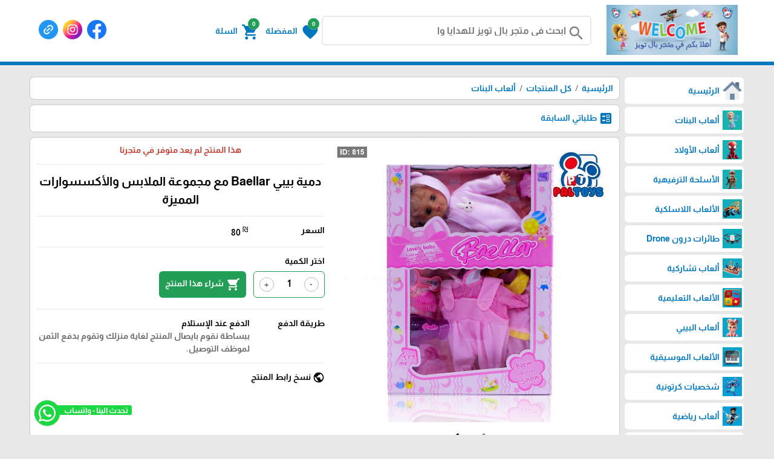

--- FILE ---
content_type: text/html; charset=utf-8
request_url: https://paltoys.ps/?app=product.show.815
body_size: 28717
content:
<!DOCTYPE HTML><html lang="ar"  class='no-fouc'><head><meta charset="utf-8"><meta http-equiv="Content-Language" content="ar"><title>دمية بيبي Baellar مع مجموعة الملابس والأكسسوارات المميزة</title><meta name="description" content="ألعاب البنات دمية بيبي Baellar مع مجموعة الملابس والأكسسوارات المميزة " /><meta property="og:description" content="ألعاب البنات دمية بيبي Baellar مع مجموعة الملابس والأكسسوارات المميزة " /><link rel="canonical" href="https://paltoys.ps/?app=product.show.815"><meta property="og:site_name" content="متجر بال تويز للهدايا والألعاب"/><meta property="og:type" content="product" /><meta property="og:url" content="https://paltoys.ps/?app=product.show.815"/><meta property="og:title" content="دمية بيبي Baellar مع مجموعة الملابس والأكسسوارات المميزة"/><meta property="og:image" content="https://paltoys.ps/upload/04-2023/product/gun%20new72-IDX.jpg"/>    <meta property="product:retailer_item_id" content="815" />    <meta property="product:catalog_id" content="815" />    <meta property="product:availability" content="out of stock" />    <meta property="product:price:amount" content="80" />    <meta property="product:price:currency" content="ILS" />    <meta property="product:condition" content="new" />    <meta property="product:category" content="ألعاب البنات" /><link rel="manifest" href="site.webmanifest"><meta name="generator" content="Digital Life CMS 237" /><meta name="viewport" content="width=device-width, initial-scale=1.0" /><meta name="theme-color" content="#0077bd"><meta name="color-scheme" content="light only"><link rel="icon" type="image/png" href="upload/03-2024/system/share.png" /><link rel="preload" as="font" type="font/woff2" href="./theme/font/MaterialIcons.woff2"	crossorigin /><link rel="preload" as="font" type="font/woff2" href="./theme/font/Almarai.woff2"	crossorigin /> <style>:root{--colorA1:#0077bd;--colorA2:#1482c2;--colorAInverse:#ffffff;--colorB1:#0062ae;--colorB2:#146fb4;--colorBInverse:#ffffff;--colorC1:#8e8e8e;--colorC2:#e8e8e8;--colorC3:#f4f4f4;--colorCInverse:#ffffff;--colorWarmLight:#efceca;--colorWarmDark1:#C0392B;--colorWarmDark2:#c5493c;--colorWarmDarkInverse:#ffffff;--colorSuccessLight:#c8e7d5;--colorSuccessDark1:#239e57;--colorSuccessDark2:#35a664;--colorSuccessDarkInverse:#ffffff}body{direction:rtl}.system-direction{direction:rtl}.site-menu ul ul{right:100%}.site-menu-float ul ul{width:95%;padding-right:5%}@view-transition{navigation:auto}html{box-sizing:border-box;scroll-behavior:smooth;-webkit-text-size-adjust:none}*,*:before,*:after{box-sizing:inherit;font-family:inherit}.flex-row{display:flex;flex-direction:row;flex-wrap:wrap}.flex-row-reverse{display:flex;flex-direction:row-reverse;flex-wrap:wrap}.flex-row-center{-webkit-justify-content:center;justify-content:center}@font-face{font-family:'Material Icons';font-style:normal;font-weight:400;src:url('/theme/font/MaterialIcons.woff2') format('woff2')}.material-icons{font-family:'Material Icons';font-weight:normal;font-style:normal;font-size:24px;line-height:1;letter-spacing:normal;text-transform:none;display:inline-block;white-space:nowrap;word-wrap:normal;direction:ltr;-webkit-font-feature-settings:'liga';-webkit-font-smoothing:antialiased}.material-icons.md-14{font-size:14px}.material-icons.md-16{font-size:16px}.material-icons.md-18{font-size:18px}.material-icons.md-20{font-size:20px}.material-icons.md-22{font-size:22px}.material-icons.md-24{font-size:24px}.material-icons.md-26{font-size:26px}.material-icons.md-28{font-size:28px}.material-icons.md-30{font-size:30px}.material-icons.md-32{font-size:32px}.material-icons.md-36{font-size:36px}.material-icons.md-48{font-size:48px}.material-icons.md-dark{color:rgba(0,0,0,0.54)}.material-icons.md-dark.md-inactive{color:rgba(0,0,0,0.26)}.material-icons.md-light{color:rgba(255,255,255,1)}.material-icons.md-light.md-inactive{color:rgba(255,255,255,0.3)}.material-icons.md-inline{vertical-align:middle}.material-icons.md-flip{transform:scaleX(-1)}.display-inline{display:inline !important}.display-inline-block{display:inline-block !important}.display-block{display:block !important}.right{float:right}.left{float:left}.text-right{text-align:right}.text-left{text-align:left}.text-center{text-align:center}.text-justify{text-align:justify}.text-vertical{writing-mode:vertical-rl;transform:rotate(-180deg);white-space:nowrap}.text-nowrap{white-space:nowrap}.text-size-small-x{font-size:11px}.text-size-small-xx{font-size:14px}.text-size-medium{font-size:16px}.text-size-large-x{font-size:18px}.text-size-large-xx{font-size:20px}.text-rtl{direction:rtl}.text-ltr{direction:ltr}.text-color-a{color:var(--colorA1)}.text-color-b{color:var(--colorB1)}.text-color-c{color:var(--colorC1)}.text-color-warm{color:var(--colorWarmDark1)}.text-color-success{color:var(--colorSuccessDark1)}.text-color-black{color:#000}.text-color-white{color:#fff}.cursor-pointer{cursor:pointer}.form-caption{padding:12px;background:var(--colorA1);color:var(--colorAInverse)}.form-unit{display:flex;flex-direction:row;flex-wrap:wrap;clear:both;background:var(--colorC3);padding:10px;overflow:hidden;border-bottom:4px solid var(--colorC2)}.form-unit .content{display:block;width:100%}.form-unit.content-triangle-top{margin-top:15px;margin-bottom:15px;position:relative;overflow:inherit !important;border:none;background:var(--colorC2)}.form-unit.content-triangle-top::before{content:'';position:absolute;top:-15px;right:1%;transform:translateX(-50%);border-left:15px solid transparent;border-right:15px solid transparent;border-bottom:15px solid var(--colorC2);z-index:1}.form-unit.content-triangle-bottom{margin-bottom:15px;margin-top:15px;position:relative;overflow:visible !important;border:none;background:var(--colorC2)}.form-unit.content-triangle-bottom::after{content:'';position:absolute;bottom:-15px;right:1%;transform:translateX(-50%);border-left:15px solid transparent;border-right:15px solid transparent;border-top:15px solid var(--colorC2);z-index:1}.form-wysiwyg-option{padding-top:6px;min-height:26px}.form-wysiwyg-option a{cursor:default}.form-wysiwyg-color-picker{width:17px;height:17px;border-radius:10px;background:var(--colorB2);border:3px solid var(--colorA1);display:inline-block;margin-bottom:-4px}.form-wysiwyg-color-picker-collection{position:absolute;display:none;width:100%;height:100%}.form-wysiwyg-color-picker-collection span{display:block;height:18px;width:60px}.form-unit img{max-width:100%}.form-unit-title{width:30%;min-height:40px;padding:10px}.form-unit-field{float:right;width:100%}.form-unit-title + .form-unit-field{width:70%}@media only screen  and (max-width:599px){.form-unit-title,.form-unit-textarea-title{min-height:40px;height:auto;width:100%}.form-unit-field{width:100%}.form-unit-title + .form-unit-field{width:100%}}.form-unit-field input{padding:5px 10px;min-height:40px;width:100%;font-weight:bold;border:0;box-shadow:inset 0 0 2px 1px var(--colorA1);background-clip:padding-box}.form-unit-field input[type="file"]{box-shadow:inset 0 0 0}.form-unit-field input[type="url"]{direction:ltr}.form-unit-field input[type="checkbox"],.form-unit-field input[type="checkbox"]:focus{width:20px;min-height:15px;margin-top:10px;box-shadow:inset 0 0 0;display:inline-block}.form-unit-field input[type="color"]{width:60px}.form-unit-field textarea{padding:10px;width:100%;height:100px;font-weight:bold;border:0;box-shadow:inset 0 0 2px 1px var(--colorA1);font-size:inherit;display:block}.form-unit-field input:focus ,.form-unit-field textarea:focus{outline:none;box-shadow:inset 0 0 2px 1px #27ae60}.form-unit-field select{font-weight:bold;border:0;box-shadow:inset 0 0 2px 1px var(--colorA1);max-width:420px;width:100%;height:40px;text-indent:10px;font-size:inherit}input::-webkit-outer-spin-button,input::-webkit-inner-spin-button{-webkit-appearance:none;margin:0}input[type=number]{-moz-appearance:textfield}input,select:focus,textarea{font-size:16px}.rich-text-frame{background-color:#fff;border:0;padding:5px;box-shadow:inset 0 0 2px 1px var(--colorA1)}.button{border:0;font-size:inherit;font-weight:inherit;border-radius:6px;line-height:1;margin-bottom:4px}.button:disabled{opacity:0.5}.button-small{padding:5px 10px}.button-medium{padding:10px 20px}.button-large{padding:15px 20px}.button-style-a{background-color:var(--colorA1);color:var(--colorAInverse);&:hover{cursor:pointer;color:var(--colorAInverse)}}.button-style-b{background-color:var(--colorB1);color:var(--colorBInverse);&:hover{cursor:pointer;color:var(--colorBInverse)}}.button-style-c{background-color:var(--colorC1);color:var(--colorCInverse);&:hover{cursor:pointer;color:var(--colorCInverse)}}.button-style-warm-dark{background-color:var(--colorWarmDark1);color:var(--colorWarmDarkInverse);&:hover{cursor:pointer;color:var(--colorWarmDarkInverse)}}.button-style-success-dark{background-color:var(--colorSuccessDark1);color:var(--colorSuccessDarkInverse);&:hover{cursor:pointer;color:var(--colorSuccessDarkInverse)}}.badge{display:inline-block;padding:5px;margin:4px;border-radius:6px}.badge:empty{display:none !important}.badge-content-box{margin:0 0  10px  0 !important;padding:10px !important;display:block !important}.badge-content-box a{box-shadow:none !important}.badge-style-a,.badge-style-a a{background-color:var(--colorA1);color:var(--colorAInverse);&:hover{color:var(--colorAInverse);opacity:0.85}}.badge-style-a-outline,.badge-style-a-outline a{background-color:var(--colorAInverse);color:var(--colorA1);box-shadow:0px 0px 2px var(--colorA1);&:hover{color:var(--colorA1);opacity:0.85}}.badge-style-b,.badge-style-b a{background-color:var(--colorB1);color:var(--colorBInverse);&:hover{color:var(--colorBInverse);opacity:0.85}}.badge-style-b-outline,.badge-style-b-outline a{background-color:var(--colorBInverse);color:var(--colorB1);box-shadow:0px 0px 2px var(--colorB1);&:hover{color:var(--colorB1);opacity:0.85}}.badge-style-c,.badge-style-c a{background-color:var(--colorC1);color:var(--colorCInverse);&:hover{color:var(--colorCInverse);opacity:0.85}}.badge-style-c-outline,.badge-style-c-outline a{background-color:var(--colorCInverse);color:var(--colorC1);box-shadow:0px 0px 2px var(--colorC1);&:hover{color:var(--colorC1);opacity:0.85}}.badge-style-success,.badge-style-success a{background-color:var(--colorSuccessDark1);color:var(--colorSuccessDarkInverse);&:hover{color:var(--colorSuccessDarkInverse);opacity:0.85}}.badge-style-success-outline,.badge-style-success-outline a{background-color:var(--colorSuccessDarkInverse);color:var(--colorSuccessDark1);box-shadow:0px 0px 2px var(--colorSuccessDark1);&:hover{color:var(--colorSuccessDark1);opacity:0.85}}.badge-style-warm,.badge-style-warm a{background-color:var(--colorWarmDark1);color:var(--colorWarmDarkInverse);&:hover{color:var(--colorWarmDarkInverse);opacity:0.85}}.badge-style-warm-outline,.badge-style-warm-outline a{background-color:var(--colorWarmDarkInverse);color:var(--colorWarmDark1);box-shadow:0px 0px 2px var(--colorWarmDark1);&:hover{color:var(--colorWarmDark1);opacity:0.85}}.table{width:100%}.table td{padding:6px 3px;transition:border-bottom 0.3s linear;border-top:3px solid transparent;border-bottom:3px solid transparent}.table tr:hover > td{border-bottom:3px solid var(--colorC1)}.table tr:nth-child(even){background-color:var(--colorC3)}.table tr:nth-child(odd){background-color:var(--colorC2)}.table tr.warm{background-color:var(--colorWarmLight)}.table tr.success{background-color:var(--colorSuccessLight)}.table  .thumb-img{margin:0 4px;width:40px;height:30px;float:right}.table  hr{opacity:0.5}.table tr th{padding:8px 4px}.table-style-a tr th,.table-style-a tr th a{background-color:var(--colorA1);color:var(--colorAInverse)}.table-style-b tr th,.table-style-b tr th a{background-color:var(--colorB1);color:var(--colorBInverse)}.table-style-c tr th,.table-style-c tr th a{background-color:var(--colorC1);color:var(--colorCInverse)}.table-style-success tr th,.table-style-success tr th a{background-color:var(--colorSuccessDark1);color:var(--colorSuccessDarkInverse)}.table-style-warm tr th,.table-style-warm tr th a{background-color:var(--colorWarmDark1);color:var(--colorWarmDarkInverse)}.table-responsive{overflow-x:auto}.table-responsive .table{width:100%}.panel{width:100%;margin-bottom:10px;background:#fff}.panel .panel-title{color:#fff;border-top:6px solid var(--colorA1);background-color:var(--colorA2);overflow:hidden;clear:both;padding:10px}.panel .panel-title h1,.panel .panel-title h2,.panel .panel-title h2{font-size:inherit;padding:0;margin:0}.panel .panel-title a{color:#fff}.panel .panel-title a:hover{opacity:.8}.panel .panel-title button{height:28px;padding:6px 10px;margin:-4px 0 -4px -4px}.panel .panel-content{width:100%;overflow:hidden;clear:both;padding:10px;box-shadow:inset 0 0 1px 1px var(--colorA1)}.panel .panel-content hr{opacity:0.4}.pages ul{display:flex;flex-direction:row;flex-wrap:wrap;list-style:none;padding:0;margin:0;clear:both}.pages ul li a{display :inline-block;padding:5px;margin:2px;background-color:#fff;border:1px solid var(--colorC1)}.pages ul li a:hover{opacity:.8;border:1px solid var(--colorA2)}.pages ul li .active-page{border:1px solid var(--colorC1);background-color:var(--colorA2);color:#fff}.pages-next-box{display:block;background:#fff;padding:8px;border-radius:6px;margin-bottom:8px;box-shadow:0px 0px 2px var(--colorC1);line-height:1.4;text-align:center}.note-box{margin:10px 0;padding:10px;text-align:center;box-shadow:0px 0px 2px var(--colorC1);border-radius:6px}.note-info{background:var(--colorC3)}.note-success{background:var(--colorSuccessLight);display:none}.note-warm{background:var(--colorWarmLight);display:none}.note-box-close{opacity:0.5;cursor:pointer}#modal{background:rgba(0,0,0,0.91);position:fixed;top:0;right:0;left:0;width:100%;height:100%;z-index:200;display:none;padding:4px;align-items:center;justify-content:center}#modal-body{max-height:92%;background:#fff;overflow-y:auto;padding:14px 6px 14px 6px;border-radius:6px;background:#fff;width:100%}#modal-close{cursor:pointer;color:var(--colorWarmDark1);position:absolute;margin-top:-28px;margin-left:6px;z-index:2}#modal-close span{background:#fff;border-radius:50%}.app-in-review-hide,.notranslate{-webkit-text-size-adjust:none}.loading-box{margin:20px auto;width:70px;text-align:center;clear:both}.loading-box > div{width:18px;height:18px;background-color:var(--colorA2);border-radius:100%;display:inline-block;animation:sk-bouncedelay 1.4s infinite ease-in-out both}.loading-box .loading-box-bounce1{animation-delay:-0.32s}.loading-box .loading-box-bounce2{animation-delay:-0.16s}@keyframes sk-bouncedelay{0%,80%,100%{transform:scale(0)}40%{transform:scale(1.0)}}@media only screen and  (max-width:599px){.sc-show{display:block}.sc-hide{display:none}.sc-1{width:.83333333%}.sc-2{width:1.66666667%}.sc-3{width:2.5%}.sc-4{width:3.33333333%}.sc-5{width:4.16666667%}.sc-6{width:5%}.sc-7{width:5.83333333%}.sc-8{width:6.66666667%}.sc-9{width:7.5%}.sc-10{width:8.33333333%}.sc-11{width:9.16666667%}.sc-12{width:10%}.sc-13{width:10.83333333%}.sc-14{width:11.66666667%}.sc-15{width:12.5%}.sc-16{width:13.33333333%}.sc-17{width:14.16666667%}.sc-18{width:15%}.sc-19{width:15.83333333%}.sc-20{width:16.66666667%}.sc-21{width:17.5%}.sc-22{width:18.33333333%}.sc-23{width:19.16666667%}.sc-24{width:20%}.sc-25{width:20.83333333%}.sc-26{width:21.66666667%}.sc-27{width:22.5%}.sc-28{width:23.33333333%}.sc-29{width:24.16666667%}.sc-30{width:25%}.sc-31{width:25.83333333%}.sc-32{width:26.66666667%}.sc-33{width:27.5%}.sc-34{width:28.33333333%}.sc-35{width:29.16666667%}.sc-36{width:30%}.sc-37{width:30.83333333%}.sc-38{width:31.66666667%}.sc-39{width:32.5%}.sc-40{width:33.33333333%}.sc-41{width:34.16666667%}.sc-42{width:35%}.sc-43{width:35.83333333%}.sc-44{width:36.66666667%}.sc-45{width:37.5%}.sc-46{width:38.33333333%}.sc-47{width:39.16666667%}.sc-48{width:40%}.sc-49{width:40.83333333%}.sc-50{width:41.66666667%}.sc-51{width:42.5%}.sc-52{width:43.33333333%}.sc-53{width:44.16666667%}.sc-54{width:45%}.sc-55{width:45.83333333%}.sc-56{width:46.66666667%}.sc-57{width:47.5%}.sc-58{width:48.33333333%}.sc-59{width:49.16666667%}.sc-60{width:50%}.sc-61{width:50.83333333%}.sc-62{width:51.66666667%}.sc-63{width:52.5%}.sc-64{width:53.33333333%}.sc-65{width:54.16666667%}.sc-66{width:55%}.sc-67{width:55.83333333%}.sc-68{width:56.66666667%}.sc-69{width:57.5%}.sc-70{width:58.33333333%}.sc-71{width:59.16666667%}.sc-72{width:60%}.sc-73{width:60.83333333%}.sc-74{width:61.66666667%}.sc-75{width:62.5%}.sc-76{width:63.33333333%}.sc-77{width:64.16666667%}.sc-78{width:65%}.sc-79{width:65.83333333%}.sc-80{width:66.66666667%}.sc-81{width:67.5%}.sc-82{width:68.33333333%}.sc-83{width:69.16666667%}.sc-84{width:70%}.sc-85{width:70.83333333%}.sc-86{width:71.66666667%}.sc-87{width:72.5%}.sc-88{width:73.33333333%}.sc-89{width:74.16666667%}.sc-90{width:75%}.sc-91{width:75.83333333%}.sc-92{width:76.66666667%}.sc-93{width:77.5%}.sc-94{width:78.33333333%}.sc-95{width:79.16666667%}.sc-96{width:80%}.sc-97{width:80.83333333%}.sc-98{width:81.66666667%}.sc-99{width:82.5%}.sc-100{width:83.33333333%}.sc-101{width:84.16666667%}.sc-102{width:85%}.sc-103{width:85.83333333%}.sc-104{width:86.66666667%}.sc-105{width:87.5%}.sc-106{width:88.33333333%}.sc-107{width:89.16666667%}.sc-108{width:90%}.sc-109{width:90.83333333%}.sc-110{width:91.66666667%}.sc-111{width:92.5%}.sc-112{width:93.33333333%}.sc-113{width:94.16666667%}.sc-114{width:95%}.sc-115{width:95.83333333%}.sc-116{width:96.66666667%}.sc-117{width:97.5%}.sc-118{width:98.33333333%}.sc-119{width:99.16666667%}.sc-120{width:100%}.sc-text-vertical{writing-mode:vertical-rl;transform:rotate(-180deg);white-space:nowrap}}@media only screen and (min-width:600px ) and (max-width:1024px){.mc-show{display:block}.mc-hide{display:none}.mc-1{width:.83333333%}.mc-2{width:1.66666667%}.mc-3{width:2.5%}.mc-4{width:3.33333333%}.mc-5{width:4.16666667%}.mc-6{width:5%}.mc-7{width:5.83333333%}.mc-8{width:6.66666667%}.mc-9{width:7.5%}.mc-10{width:8.33333333%}.mc-11{width:9.16666667%}.mc-12{width:10%}.mc-13{width:10.83333333%}.mc-14{width:11.66666667%}.mc-15{width:12.5%}.mc-16{width:13.33333333%}.mc-17{width:14.16666667%}.mc-18{width:15%}.mc-19{width:15.83333333%}.mc-20{width:16.66666667%}.mc-21{width:17.5%}.mc-22{width:18.33333333%}.mc-23{width:19.16666667%}.mc-24{width:20%}.mc-25{width:20.83333333%}.mc-26{width:21.66666667%}.mc-27{width:22.5%}.mc-28{width:23.33333333%}.mc-29{width:24.16666667%}.mc-30{width:25%}.mc-31{width:25.83333333%}.mc-32{width:26.66666667%}.mc-33{width:27.5%}.mc-34{width:28.33333333%}.mc-35{width:29.16666667%}.mc-36{width:30%}.mc-37{width:30.83333333%}.mc-38{width:31.66666667%}.mc-39{width:32.5%}.mc-40{width:33.33333333%}.mc-41{width:34.16666667%}.mc-42{width:35%}.mc-43{width:35.83333333%}.mc-44{width:36.66666667%}.mc-45{width:37.5%}.mc-46{width:38.33333333%}.mc-47{width:39.16666667%}.mc-48{width:40%}.mc-49{width:40.83333333%}.mc-50{width:41.66666667%}.mc-51{width:42.5%}.mc-52{width:43.33333333%}.mc-53{width:44.16666667%}.mc-54{width:45%}.mc-55{width:45.83333333%}.mc-56{width:46.66666667%}.mc-57{width:47.5%}.mc-58{width:48.33333333%}.mc-59{width:49.16666667%}.mc-60{width:50%}.mc-61{width:50.83333333%}.mc-62{width:51.66666667%}.mc-63{width:52.5%}.mc-64{width:53.33333333%}.mc-65{width:54.16666667%}.mc-66{width:55%}.mc-67{width:55.83333333%}.mc-68{width:56.66666667%}.mc-69{width:57.5%}.mc-70{width:58.33333333%}.mc-71{width:59.16666667%}.mc-72{width:60%}.mc-73{width:60.83333333%}.mc-74{width:61.66666667%}.mc-75{width:62.5%}.mc-76{width:63.33333333%}.mc-77{width:64.16666667%}.mc-78{width:65%}.mc-79{width:65.83333333%}.mc-80{width:66.66666667%}.mc-81{width:67.5%}.mc-82{width:68.33333333%}.mc-83{width:69.16666667%}.mc-84{width:70%}.mc-85{width:70.83333333%}.mc-86{width:71.66666667%}.mc-87{width:72.5%}.mc-88{width:73.33333333%}.mc-89{width:74.16666667%}.mc-90{width:75%}.mc-91{width:75.83333333%}.mc-92{width:76.66666667%}.mc-93{width:77.5%}.mc-94{width:78.33333333%}.mc-95{width:79.16666667%}.mc-96{width:80%}.mc-97{width:80.83333333%}.mc-98{width:81.66666667%}.mc-99{width:82.5%}.mc-100{width:83.33333333%}.mc-101{width:84.16666667%}.mc-102{width:85%}.mc-103{width:85.83333333%}.mc-104{width:86.66666667%}.mc-105{width:87.5%}.mc-106{width:88.33333333%}.mc-107{width:89.16666667%}.mc-108{width:90%}.mc-109{width:90.83333333%}.mc-110{width:91.66666667%}.mc-111{width:92.5%}.mc-112{width:93.33333333%}.mc-113{width:94.16666667%}.mc-114{width:95%}.mc-115{width:95.83333333%}.mc-116{width:96.66666667%}.mc-117{width:97.5%}.mc-118{width:98.33333333%}.mc-119{width:99.16666667%}.mc-120{width:100%}.mc-text-vertical{writing-mode:vertical-rl;transform:rotate(-180deg);white-space:nowrap}}@media only screen and (min-width:1025px){.lc-show{display:block}.lc-hide{display:none}.lc-1{width:.83333333%}.lc-2{width:1.66666667%}.lc-3{width:2.5%}.lc-4{width:3.33333333%}.lc-5{width:4.16666667%}.lc-6{width:5%}.lc-7{width:5.83333333%}.lc-8{width:6.66666667%}.lc-9{width:7.5%}.lc-10{width:8.33333333%}.lc-11{width:9.16666667%}.lc-12{width:10%}.lc-13{width:10.83333333%}.lc-14{width:11.66666667%}.lc-15{width:12.5%}.lc-16{width:13.33333333%}.lc-17{width:14.16666667%}.lc-18{width:15%}.lc-19{width:15.83333333%}.lc-20{width:16.66666667%}.lc-21{width:17.5%}.lc-22{width:18.33333333%}.lc-23{width:19.16666667%}.lc-24{width:20%}.lc-25{width:20.83333333%}.lc-26{width:21.66666667%}.lc-27{width:22.5%}.lc-28{width:23.33333333%}.lc-29{width:24.16666667%}.lc-30{width:25%}.lc-31{width:25.83333333%}.lc-32{width:26.66666667%}.lc-33{width:27.5%}.lc-34{width:28.33333333%}.lc-35{width:29.16666667%}.lc-36{width:30%}.lc-37{width:30.83333333%}.lc-38{width:31.66666667%}.lc-39{width:32.5%}.lc-40{width:33.33333333%}.lc-41{width:34.16666667%}.lc-42{width:35%}.lc-43{width:35.83333333%}.lc-44{width:36.66666667%}.lc-45{width:37.5%}.lc-46{width:38.33333333%}.lc-47{width:39.16666667%}.lc-48{width:40%}.lc-49{width:40.83333333%}.lc-50{width:41.66666667%}.lc-51{width:42.5%}.lc-52{width:43.33333333%}.lc-53{width:44.16666667%}.lc-54{width:45%}.lc-55{width:45.83333333%}.lc-56{width:46.66666667%}.lc-57{width:47.5%}.lc-58{width:48.33333333%}.lc-59{width:49.16666667%}.lc-60{width:50%}.lc-61{width:50.83333333%}.lc-62{width:51.66666667%}.lc-63{width:52.5%}.lc-64{width:53.33333333%}.lc-65{width:54.16666667%}.lc-66{width:55%}.lc-67{width:55.83333333%}.lc-68{width:56.66666667%}.lc-69{width:57.5%}.lc-70{width:58.33333333%}.lc-71{width:59.16666667%}.lc-72{width:60%}.lc-73{width:60.83333333%}.lc-74{width:61.66666667%}.lc-75{width:62.5%}.lc-76{width:63.33333333%}.lc-77{width:64.16666667%}.lc-78{width:65%}.lc-79{width:65.83333333%}.lc-80{width:66.66666667%}.lc-81{width:67.5%}.lc-82{width:68.33333333%}.lc-83{width:69.16666667%}.lc-84{width:70%}.lc-85{width:70.83333333%}.lc-86{width:71.66666667%}.lc-87{width:72.5%}.lc-88{width:73.33333333%}.lc-89{width:74.16666667%}.lc-90{width:75%}.lc-91{width:75.83333333%}.lc-92{width:76.66666667%}.lc-93{width:77.5%}.lc-94{width:78.33333333%}.lc-95{width:79.16666667%}.lc-96{width:80%}.lc-97{width:80.83333333%}.lc-98{width:81.66666667%}.lc-99{width:82.5%}.lc-100{width:83.33333333%}.lc-101{width:84.16666667%}.lc-102{width:85%}.lc-103{width:85.83333333%}.lc-104{width:86.66666667%}.lc-105{width:87.5%}.lc-106{width:88.33333333%}.lc-107{width:89.16666667%}.lc-108{width:90%}.lc-109{width:90.83333333%}.lc-110{width:91.66666667%}.lc-111{width:92.5%}.lc-112{width:93.33333333%}.lc-113{width:94.16666667%}.lc-114{width:95%}.lc-115{width:95.83333333%}.lc-116{width:96.66666667%}.lc-117{width:97.5%}.lc-118{width:98.33333333%}.lc-119{width:99.16666667%}.lc-120{width:100%}.lc-text-vertical{writing-mode:vertical-rl;transform:rotate(-180deg);white-space:nowrap}}.responsive-content video,.responsive-content audio{width:100%    !important;height:auto   !important}@font-face{font-family:'Almarai';font-style:normal;font-weight:700;font-display:swap;src:url('./theme/font/Almarai.woff2') format('woff2');unicode-range:U+0600-06FF,U+200C-200E,U+2010-2011,U+204F,U+2E41,U+FB50-FDFF,U+FE80-FEFC,U+0000-00FF,U+0131,U+0152-0153,U+02BB-02BC,U+02C6,U+02DA,U+02DC,U+2000-206F,U+2074,U+20AC,U+2122,U+2191,U+2193,U+2212,U+2215,U+FEFF,U+FFFD}body{background:var(--colorC2);margin:0;position:relative;font-family:'Almarai',sans-serif;line-height:1.2;font-size:14px;touch-action:manipulation}body a{color:var(--colorA1);text-decoration:none}body a:hover{color:var(--colorA2)}#center{max-width:1180px;margin:10px auto}.google-translate-plugin{max-width:1180px;position:relative;margin:0 auto 0 auto;padding:0 0 6px 0;z-index:2;text-align:left}.header-wrapper{border-bottom:6px solid var(--colorA1);margin-bottom:20px}.header{max-width:1180px;margin:0 auto 30px auto}.header-logo{position:relative}.header-logo #image-lc{max-width:90%;max-height:90px;margin:auto;-webkit-box-sizing:border-box;-moz-box-sizing:border-box;box-sizing:border-box}.header-logo-sc a{display:block}.header-logo #image-sc{max-width:100%;max-height:120px;margin:0 auto;display:block}.header-sc-social-icon{position:absolute;left:0px;top:2px;width:42px;transform:scale(0.64);transform-origin:left top;border-radius:12px;padding:2px;overflow-y:auto;height:calc(100% / 0.66);scrollbar-width:none;-ms-overflow-style:none}.toolbar-option{max-width:1180px;margin:auto;padding:8px 10px}@media only screen and  (max-width:1024px){.toolbar-option{background-color:var(--colorA1);height:85px;padding:2px 0;width:100%}.header-logo{background-color:#fff;border-bottom:4px solid var(--colorA1);border-radius:0px 0px 12px 12px;overflow:hidden}.header-wrapper{position:fixed;z-index:2;top:0;width:100%;border:0}body{margin-top:85px}.autocomplete-suggestions{margin-top:-55px}}.toolbar-option-wrapper{background:#fff;margin:auto}.footer-wrapper{background:var(--colorB1);padding:10px 0}footer{display:block;text-align:center;max-width:1180px;margin:auto;color:var(--colorBInverse);padding:10px;line-height:1.5;background:var(--colorB2);a{color:var(--colorBInverse);&:hover{color:var(--colorBInverse);opacity:.8}}}.site{display:flex;flex-direction:row;flex-wrap:wrap}.site-content img{max-width:100%}.app_option{display:flex;flex-direction:row;flex-wrap:wrap;width:100%;list-style:none;overflow:hidden;clear:both;padding:10px;margin:0 0 10px 0;background-color:var(--colorC2)}.app_option li a{display:block;margin:4px;padding:5px 20px 1px 20px;background-color:var(--colorA1);color:#fff;border-bottom:4px solid var(--colorA1)}.app_option li a:hover{border-bottom:4px solid var(--colorA2)}.mainBlock{background-color:var(--colorC3);padding:10px}.dl-cms-box{padding:10px;margin-bottom:10px;background:#fff;box-shadow:0px 0px 2px var(--colorC1);border-radius:6px}.breadcrumb{padding:10px;background:#fff;box-shadow:0px 0px 2px var(--colorC1);clear:both;margin-bottom:10px;border-radius:6px}.breadcrumb a{display:inline}.breadcrumb a + a:before{content:" \00a0 / \00a0 ";color:var(--colorC1)}.breadcrumb .active{color:black;opacity:.7}.site-login-bar{display:flex;gap:10px}.site-login-bar .child{width:100%}.site-login-bar .child:nth-child(2),.site-login-bar .child:nth-child(1):nth-last-child(2){width:calc(50% - 5px)}.socialicon{height:32px;width:32px;margin:0 4px 4px 4px;transition:transform .6s ease-in-out;display:block}.socialicon:hover{transform:rotate(360deg)}.top-list{overflow-x:scroll;white-space:nowrap;padding-top:10px;scrollbar-width:none;-ms-overflow-style:none;font-size:13px}.top-list::-webkit-scrollbar{display:none}.top-list a{color:var(--colorAInverse);background:var(--colorA2);margin-right:4px;margin-left:4px;line-height:1;padding:4px 6px;box-shadow:0 0 1px rgba(255,255,255,1);border-radius:6px}.top-list a:hover{color:var(--colorAInverse) !important;box-shadow:0 1px 2px rgba(255,255,255,1)}.site-menu-has-sub .arrow{font-size:30px;position:absolute;left:-1px;transform:rotate(-360deg)}.site-menu-has-sub .text-box{padding-left:20px}.site-menu{position:sticky;z-index:100;align-self:flex-start}.site-menu ul:first-child{padding:0px}.site-menu ul{display:flex;flex-direction:row;flex-wrap:wrap;margin:0;padding:0;list-style:none;position:relative;transition:visibility 0s,opacity .8s}.site-menu ul:after{content:"";clear:both;display:block}.site-menu ul ul{display:block;visibility:hidden;z-index:6;opacity:0;margin-right:0}.site-menu ul li:hover > ul{visibility:visible;opacity:1}.site-menu ul li.hidden{display:none}.site-menu ul li:hover{background:var(--colorC3)}.site-menu ul li:hover a{background-color:var(--colorC3)}.site-menu ul li{width:100%;margin-bottom:5px;float:none;position:relative;background-color:#fff;border-radius:6px}.site-menu ul li a{display:block;min-height:30px;overflow:hidden;padding:6px 3px;border-radius:6px}.site-menu ul ul{position:absolute;background:var(--colorC2);top:0;padding:3px 3px 0px 3px;box-shadow:0px 0px 2px var(--colorA1);border-radius:6px}.site-menu ul ul li{float:none;position:relative}.site-menu ul ul li a{min-width:180px}.site-menu ul ul ul{position:absolute;top:0}.site-menu ul li .text-box{display:flex;align-items:center;min-height:32px;vertical-align:middle}.site-menu ul li img{width:32px;height:32px;margin-left:5px;float:right}.site-menu .title{text-align:center;background:var(--colorB1);color:var(--colorBInverse);padding:10px}.site-menu .title:hover{background:var(--colorB2);color:var(--colorBInverse)}@keyframes header-menu-icon-pulse{90%{box-shadow:0 0 0 0 #fff}100%{box-shadow:0 0 0 16px rgba(255,255,255,0)}}.header-menu-icon-wrapper{margin-top:10px;outline:0;text-align:center}.header-menu-icon{position:relative;-webkit-appearance:none;cursor:pointer;pointer-events:auto;touch-action:manipulation;-webkit-tap-highlight-color:rgba(0,0,0,0);height:24px;animation:header-menu-icon-pulse 6s infinite;width:32px;display:inline-block}.header-menu-icon-bar{display:block;width:100%;height:5px;border-radius:2px;background:#fff;transition:.3s}.header-menu-icon-bar + .header-menu-icon-bar{margin-top:6px}.header-menu:focus-within .header-menu-icon{pointer-events:none}.change .header-menu-icon-bar:nth-of-type(1){transform:translate3d(0,11px,0) rotate(45deg)}.change .header-menu-icon-bar:nth-of-type(2){opacity:0}.change .header-menu-icon-bar:nth-of-type(3){transform:translate3d(0,-11px,0) rotate(-45deg)}.site-menu-float-has-sub .arrow{font-size:30px;position:absolute;left:2px;transform:rotate(-90deg)}.site-menu-float-has-sub .text-box{padding-left:20px}.site-menu-float{position:fixed;top:85px;left:0;right:0;bottom:0;z-index:200;color:#fff;background:#fff;padding:0;overflow-y:auto}.site-menu-float ul{margin:0;padding:0;list-style:none;position:relative;transition:visibility 0s,opacity .8s;background:#fff}.site-menu-float ul:after{content:"";clear:both;display:block}.site-menu-float ul li:hover{background:var(--colorC3)}.site-menu-float ul li a{display:block;padding:12px 6px;border-bottom:solid 1px var(--colorC1)}.site-menu-float ul ul{width:100%;display:none}.site-menu-float ul ul li{float:none;position:relative}.site-menu-float ul ul li a{min-width:100px}.site-menu-float ul li .text-box{display:flex;align-items:center;min-height:32px;vertical-align:middle}.site-menu-float ul li img{width:32px;height:32px;margin-left:5px;float:right}.site-menu-float .title{text-align:center;background:var(--colorA1);color:var(--colorAInverse);padding:10px}.site-menu-float .title:hover{background:var(--colorA1);color:var(--colorAInverse)}.website-status-closed,.website-status-404{background:var(--colorC3);overflow:hidden;max-width:600px;margin:20px auto;padding:10px;box-shadow:0px 0px 2px var(--colorC1);line-height:1.5;text-align:center}.os-share-icon{position:fixed;background:var(--colorB1);color:#fff;height:44px;width:44px;left:12px;bottom:14px;border-radius:22px;cursor:pointer;z-index:101;box-shadow:0 3px 6px rgba(0,0,0,0.16),0 3px 6px rgba(0,0,0,0.23);padding:10px;display:none}.os-share-icon img{width:24px;height:24px;filter:invert(1)}.back-to-top{background:var(--colorA2);padding:4px;border-radius:6px;margin:-5px 6px -5px -5px;border:1px solid #fff;cursor:pointer}@media only screen and  (max-width:599px){#center{margin:10px 5px}.google-translate-plugin{padding-top:6px;padding-left:6px;background:#fff}}@media only screen and (min-width:600px ) and (max-width:1024px){#center{margin:10px 5px}.top-list a{margin-right:5px;margin-left:5px;line-height:1;padding:4px 10px}.google-translate-plugin{padding-top:6px;padding-left:6px;background:#fff}::-webkit-scrollbar{width:12px;background:#fff;border-radius:8px}::-webkit-scrollbar-track{border-radius:6px}::-webkit-scrollbar-thumb{background:#b0afaf;border-radius:6px}::-webkit-scrollbar-thumb:hover{background:#919191}.thin-scrollbar::-webkit-scrollbar{height:4px;width:4px}}@media only screen and (min-width:1025px){#center{margin:10px auto}::-webkit-scrollbar{width:12px;background:#fff;border-radius:8px}::-webkit-scrollbar-track{border-radius:6px}::-webkit-scrollbar-thumb{background:#b0afaf;border-radius:6px}::-webkit-scrollbar-thumb:hover{background:#919191}.google-translate-plugin{margin-bottom:-30px}.thin-scrollbar::-webkit-scrollbar{height:6px;width:6px}}@media print{body{background:#fff;margin:0;padding:0;overflow:auto}#center{margin:0;padding:0;box-shadow:none}}.product-wrapper{margin-bottom:10px}.product-title{padding:0;margin:0 0 6px 0;font-size:20px;text-align:center}.product-sub-title{color:var(--colorSuccessDark1);text-align:center;margin:0 0 6px 0;font-size:14px}.product-sub-title:empty{display:none}.product-content{line-height:1.5;clear:both;padding:10px;box-shadow:0px 0px 2px var(--colorC1);overflow:hidden;background:#fff;border-radius:6px}.product-content hr{margin:12px 0;border:none;color:var(--colorC3);background-color:var(--colorC3);height:2px}.product-content .offer-info{text-align:center}.product-content .offer-info .offer-info-text{color:var(--colorSuccessDark1);display:inline-block;margin-bottom:5px;padding:4px}.product-content .offer-info .offer-price-percentage{display:inline-block;direction:ltr}.product-content .offer-info .timer-item{display:inline-block;margin-left:5px;padding:5px;background:var(--colorSuccessLight);font-size:12px;line-height:1.3;text-align:center;border-radius:6px}.product-content .offer-info .timer-item-second{background:var(--colorWarmLight);margin-left:0}.product-content .property-wrapper{display:flex;flex-wrap:nowrap;column-gap:2%}.product-content .property-name{vertical-align:top;min-width:26%}.product-content .property-content{vertical-align:top}.product-content .size-info,.product-content .color-info{background:var(--colorC3);border-right:6px solid var(--colorB1);color:var(--colorB1);padding:4px;display:none;margin:6px 0;border-radius:6px}.product-content .color-selector{border:1px solid var(--colorC1);display:inline-block;margin:5px;padding:3px;cursor:pointer;vertical-align:top;border-radius:6px;&:hover{border:1px solid var(--colorSuccessDark1);background:var(--colorSuccessLight)}}.product-content .color-selector img{height:48px;display:block;position:relative}.product-content .colorSelectorShowValue,.product-content .sizeSelectorShowValue{color:var(--colorSuccessDark1)}.product-content .hidden-radio{display:none}.product-content .hidden-radio:checked + label{border:1px solid var(--colorSuccessDark1);background:var(--colorSuccessLight)}.product-content .hidden-radio[disabled] + label{border:1px solid var(--colorC1);background:var(--colorC2);opacity:0.5;cursor:not-allowed;position:relative}.product-content .hidden-radio[disabled] + label::after{content:"";position:absolute;top:0;left:45%;width:3px;height:110%;background:var(--colorWarmDark1);transform:rotate(45deg);transform-origin:right;pointer-events:none;border-radius:6px}.product-content .hide-all-size{display:none}.product-content .price{direction:ltr;display:inline-block}.product-content .price del{color:#000;opacity:0.5}.product-content .price  sup{padding:0 3px;direction:rtl}.product-content .property-not-selected-alert{padding:8px;margin:4px 0;background:var(--colorWarmDark1);color:var(--colorWarmDarkInverse);border-radius:6px}.product-content .special-box{border:2px solid var(--colorC2);padding:6px;border-radius:6px}.quantity-selector{width:42px;text-align:center;border:none;height:30px;display:inline-block;line-height:30px;outline:none;font-weight:bold}.product-content .product-in-cart{visibility:hidden;color:var(--colorSuccessDark1)}.quantity-selector::-webkit-outer-spin-button,.quantity-selector::-webkit-inner-spin-button{-webkit-appearance:none;margin:0}.quantity-selector[type=number]{-moz-appearance:textfield}.quantity-control{border:1px solid var(--colorC1);display:inline-block;text-align:center;margin:4px;height:24px;width:24px;line-height:20px;border-radius:12px;opacity:0.6;-moz-user-select:none;-webkit-user-select:none;-ms-user-select:none;user-select:none;background:#fff;&:hover{border:1px solid var(--colorSuccessDark1);background:var(--colorSuccessLight);cursor:pointer}}.product-content blockquote{background-color:var(--colorC2);padding:1%;margin:2%;color:var(--colorA1);border-right:8px solid var(--colorB1);border-radius:6px}.product-content .product-image{margin-bottom:10px}.product-content .product-body{padding-bottom:10px}.product-body iframe ,.product-body embed ,.product-body img{margin:10px auto}.product-content .product-carousel-caption{z-index:1;position:absolute;background-color:rgba(0,0,0,0.50);color:#fff;bottom:0;left:0;padding:6px 10px;border-radius:12px 12px 0px 0px;text-align:center}.product-content .product-carousel-caption:empty{display:none}.product-content .data-needed-input{border:0;width:100%;max-width:160px;box-shadow:inset 0 0 2px 1px var(--colorC1);padding:5px 10px}.product-content .data-needed-input:focus{outline:none;box-shadow:inset 0 0 2px 1px #27ae60}.product-content .related-buy-together{white-space:nowrap;overflow-x:scroll}.product-content .related-buy-together .plus{vertical-align:10px}.product-content .related-buy-together img{width:48px;height:48px;margin:0 2px}.product-content .show-images-again{position:relative}.product-content .limited-quantity-alert{color:var(--colorWarmDark1);text-align:center;animation:limited-quantity-alert-blink 1.3s  infinite alternate}@keyframes limited-quantity-alert-blink{from{opacity:0}to{opacity:1}}.product-policy{white-space:nowrap;overflow-x:auto;overflow-y:hidden}.product-policy .policy-item{margin-left:4px;background:var(--colorC3);border-radius:6px;padding:6px 4px}.product-statistic{color:var(--colorC1);direction:ltr}.product-social-share img{margin:0 5px !important}.product-wrapper:has(.product-social-share:empty){display:none}.product-index-block-title{border-right:6px solid var(--colorA2);position:sticky;padding:16px 16px 16px 4px;overflow:hidden;box-shadow:0px 0px 2px var(--colorC1);margin-bottom:10px;color:var(--colorBInverse);font-size:16px;background:var(--colorB1);transition:background-position  .5s,color .5s;border-radius:6px}.product-index-block-title-show-all{display:inline-block;font-size:11px;background:var(--colorA1);border:1px solid var(--colorAInverse);color:#fff;padding:6px;border-radius:6px;white-space:nowrap;margin-left:6px;margin-top:-3px}.product-index-block-title-show-all:empty{display:none}.product-index-block-show-all-bottom{flex-basis:100%;background:#fff;padding:8px;border-radius:6px;box-shadow:0px 0px 2px var(--colorC1);line-height:1.4;font-size:13px}.product-brief-content-grid{display:flex;flex-wrap:wrap;column-gap:1%;row-gap:10px;margin-bottom:10px}.product-brief-content{display:flex;flex-direction:row;flex-wrap:wrap;height:100%;background:#fff;box-shadow:0px 0px 2px var(--colorC1);line-height:1.4;transition:box-shadow .5s;border-radius:6px;overflow:hidden;flex-direction:column;position:relative}.product-brief-content:hover{box-shadow:0px 0px 2px var(--colorA1)}.product-brief-content .cat-title{color:var(--colorB1);background:var(--colorC3);text-align:center;border-bottom:solid 3px var(--colorC2);width:100%;padding:6px;display:inline-block;overflow:hidden;text-overflow:ellipsis;white-space:nowrap;max-width:100%;line-height:18px;font-size:13px}.product-brief-content .cat-title:empty{display:none}.product-brief-content .wishlist-toggle{position:absolute;left:0px;cursor:pointer;padding:8px;z-index:1;text-shadow:1px  1px 1px #fff}.product-brief-content .title{padding:3px 6px 6px 6px;text-align:justify;width:100%}.product-brief-content .title h2{padding:0;margin:0;font-size:inherit;color:#000;text-align:center}.product-brief-content .price{text-align:center;color:var(--colorSuccessDark1);padding-bottom:3px;width:100%;direction:ltr}.product-brief-content .price sup{padding:0 3px;direction:rtl}.product-brief-content .price del{color:#000;opacity:0.5}.product-brief-content .color-image{text-align:center;white-space:nowrap;overflow-x:auto;margin-top:6px;margin-left:1%;margin-right:1%;max-width:98%;box-sizing:border-box}.product-brief-content .color-image img{height:44px;margin:3px;padding:3px;border-radius:6px;box-shadow:0px 0px 2px  var(--colorC1);cursor:pointer}.product-brief-content .color-image img.active{background:var(--colorSuccessLight);box-shadow:0px 0px  2px  var(--colorSuccessDark1)}.product-brief-content .color-image img.out-of-stock{opacity:0.4}.product-brief-content .color-image span.out-of-stock{position:relative;display:inline-block}.product-brief-content .color-image span.out-of-stock::after{content:"";position:absolute;top:0;left:45%;width:3px;height:95%;background:var(--colorWarmDark1);transform:rotate(45deg);transform-origin:right;pointer-events:none;border-radius:6px;opacity:0.6}.product-brief-content .image-caption{z-index:1;position:absolute;background-color:rgba(0,0,0,0.50);color:#fff;bottom:6px;right:0;padding:6px;text-align:center;font-size:11px;border-radius:8px 0px 0px 8px;line-height:1.2}.product-brief-content .image-caption:empty{display:none}.product-brief-content .image-caption-out-of-stock{z-index:1;position:absolute;background-color:var(--colorWarmDark1);opacity:0.8;color:#fff;bottom:46px;right:0;padding:6px;text-align:center;font-size:11px;border-radius:8px 0px 0px 8px;line-height:1.2}.product-brief-content .image-caption-out-of-stock:empty{display:none}.product-brief-content .size-list{text-align:center;white-space:nowrap;overflow-x:auto;margin-top:6px;margin-left:1%;margin-right:1%;max-width:98%;box-sizing:border-box}.product-brief-content .size-list span{box-shadow:0px 0px 2px  var(--colorC1);display:inline-block;margin:3px;padding:3px;vertical-align:top;border-radius:6px;font-size:11px}.product-brief-content .buy-button{text-align:center;padding-top:6px;padding-bottom:2px;width:100%;opacity:0.9;display:flex;justify-content:center;flex-grow:1}.product-brief-content .buy-button button{align-self:flex-end;transform:scale(0.85)}.product-brief-content .product-in-cart{text-align:center;color:var(--colorSuccessDark1);font-size:11px;height:18px;line-height:1;visibility:hidden}.product-brief-content .offer-price-percentage{position:absolute;z-index:1;background:var(--colorSuccessDark1);opacity:0.9;padding:5px;color:var(--colorSuccessDarkInverse);border-radius:0 6px 0 12px;direction:ltr}.product-brief-content .offer-price-percentage:empty{display:none}.product-brief-content .offer-price-timer{display:inline-block}.product-brief-content .image-wrapper{position:relative;overflow:hidden;width:100%;text-align:center}.product-brief-content  .image-wrapper img{width:100%;transition:transform .5s;object-fit:contain;position:relative}.product-brief-content:hover > a .image-wrapper img{transform:scale(1.03)}.product-brief-content .offer-info{text-align:center;padding-bottom:6px;width:100%}.product-brief-content .offer-info .timer-item{display:inline-block;margin-left:5px;padding:4px;background:var(--colorSuccessLight);font-size:10px;line-height:1.3;text-align:center;color:#000;border-radius:6px}.product-brief-content .offer-info .timer-item-second{background:var(--colorWarmLight);margin-left:0}.product-brief-content.out-of-stock{opacity:0.4}.product-cat{height:100%;line-height:1.4;box-shadow:0px 0px 2px var(--colorC1);background-color:#fff;border-radius:6px;overflow:hidden}.product-cat .brief-text{padding:6px;border-top:1px solid var(--colorC1);text-align:justify;opacity:0.6}.product-cat .brief-text:empty{display:none}.product-cat  .title{padding:6px;text-align:center}.product-cat .title h2{padding:0;margin:0;font-size:inherit}.product-cat  .count-products{padding:2px 6px 8px 6px;text-align:center;color:var(--colorC1);width:100%;line-height:1;font-size:12px}.product-cat .image-wrapper{overflow:hidden}.product-cat .image-wrapper img{width:93%;margin:3.5%;height:100px;vertical-align:bottom;transition:transform .5s;object-fit:contain}.product-cat:hover > .image-wrapper img{transform:scale(1.03)}.cat-brand-link{padding:10px;margin-bottom:10px;background:#fff;box-shadow:0px 0px 2px var(--colorC1);border-radius:6px;width:100%;overflow-x:auto;white-space:nowrap;border-radius:6px}.cat-brand-link::-webkit-scrollbar{height:6px}.cat-brand-link::-webkit-scrollbar-thumb{background:var(--colorC1)}.cat-brand-link a{display:inline-block;padding:3px 6px;background:var(--colorB1);color:var(--colorBInverse);line-height:1.6;border-radius:6px;margin:0 2px;&:hover{color:var(--colorBInverse);background:var(--colorB2)}}.cat-brand-link a.active{background:var(--colorSuccessDark1);color:var(--colorSuccessDarkInverse)}.cart-bar-wrapper{position:fixed;left:0;bottom:0;right:0;background-color:var(--colorB1);z-index:100;padding:6px 6px}.cart-bar{border-radius:6px;background-color:var(--colorSuccessLight);max-width:1180px;margin:auto;padding:4px 6px 4px 6px;height:40px}.cart-bar-info{white-space:nowrap;padding-top:4px;line-height:1;font-size:17px}.cart-item-image{max-height:48px;display:inline-block}.cart-item-color-size-selected{display:inline-block;margin:2px;border:1px solid #000;padding:1px 2px;border-radius:6px}.cart-item-color-size-selected:empty{display:none}.cart-manage-control{position:sticky;bottom:-14px;background:#FFFFFF}.index-cat-item-wrapper{width:100%;overflow-x:scroll;white-space:nowrap;margin-bottom:10px;display:flex}.index-cat-item{white-space:initial;text-align:center;width:110px;display:inline-block;vertical-align:top;background:#fff;box-shadow:0px 0px 2px var(--colorC1);border-radius:6px;margin:3px;padding:12px 2px}.index-cat-item .image{width:100px;img{max-width:55px;height:55px;margin:auto;border-radius:10px}}.index-cat-item .title{padding-top:10px}.whatsapp-send-button-wrapper{position:fixed;bottom:14px;z-index:101;left:12px;display:none}.whatsapp-send-button-text{float:right;overflow:hidden;margin-top:9px;margin-left:-8px;position:relative;display:none}.whatsapp-send-button-text span{margin-left:0;border-radius:6px;background-color:#1BD741;color:#fff;padding:3px 6px 3px 14px;font-size:13px;white-space:nowrap}.whatsapp-send-button img{float:left;width:44px;height:44px;padding:1px;border:1px solid #dcdcdc;background-color:#1BD741;border-radius:24px;position:relative}.product-play-icon{max-width:96px !important;max-height:96px !important;color:#DEDEDE;opacity:0.8;top:50%;left:50%;transform:translate(-50%,-50%);-ms-transform:translate(-50%,-50%);position:absolute;z-index:2;cursor:pointer}.close-video{cursor:pointer;display:none}.city-item{display:inline-block;padding:3px 6px;background:var(--colorC2);line-height:1.6;border-radius:6px;margin:4px;border:1px solid var(--colorC1)}.cart-icon,.wishlist-icon{position:relative;display:block;width:36px;height:36px;height:auto;cursor:pointer;margin:0 4px 0 4px}.cart-icon .material-icons,.wishlist-icon .material-icons{position:relative;top:4px;z-index:1;font-size:30px;color:#fff}.cart-icon .count,.wishlist-icon .count{position:absolute;top:-4px;right:0;z-index:2;font-size:10px;border-radius:50%;background:var(--colorSuccessDark1);width:19px;height:19px;line-height:19px;display:block;text-align:center;color:#fff;font-family:"Roboto",sans-serif;font-weight:bold;box-shadow:0px 0px 1px #fff}.wishlist-icon-text,.cart-icon-text{color:#fff;margin-left:6px;margin-right:-4px;white-space:nowrap}.animate-icon{animation-name:animate-icon-animation;animation-duration:1000ms}@keyframes animate-icon-animation{0%  {transform:scale(1)}25% {transform:scale(.5)}50% {transform:scale(1.2)}100%{transform:scale(1)}}.coupon-input{height:36px;padding:4px;font-size:16px;vertical-align:top;line-height:1;max-width:60%;border:1px solid  var(--colorSuccessDark1);color:var(--colorSuccessDark1);text-transform:uppercase}.coupon-input:focus{outline:none;box-shadow:inset 0 0 2px 1px var(--colorSuccessDark1)}.quick-add-product .product-name{text-align:center;line-height:1.6;padding-bottom:6px}.quick-add-product .product-select-text{text-align:center;line-height:1.6;padding:6px;background:var(--colorC2);border-radius:6px}.quick-add-search-item{border-bottom:1px solid var(--colorC2);cursor:pointer}.quick-add-search-item.active{background:var(--colorSuccessLight)}.quick-add-search-item[data-out-of-stock]{opacity:0.5}.quick-add-search-item[data-out-of-stock] .image-wrapper{position:relative}.quick-add-search-item[data-out-of-stock] .image-wrapper::after{content:"";position:absolute;top:0;left:45%;width:3px;height:95%;background:var(--colorWarmDark1);transform:rotate(45deg);transform-origin:right;pointer-events:none;border-radius:6px}.quick-add-search-item img{width:52px;height:52px;object-fit:contain;vertical-align:middle;margin:6px}.quick-add-search-item .quick-add-search-item-content-wrapper{flex-wrap:nowrap}.quick-add-search-item .text{display:flex;align-items:center;padding:2px}.quick-add-search-item .price,.quick-add-product .price{color:var(--colorSuccessDark1)}.quick-add-search-item .price del,.quick-add-product .price del{color:var(--colorC1)}.quick-add-search-item.selected{background:var(--colorSuccessLight)}.quick-add-search-item .info{opacity:0.6;font-size:12px}@keyframes pulseMe{0%,30%{transform:scale(0.9)}15%{transform:scale(1.18)}}.has-animation-pulse{animation-name:pulseMe;animation-duration:1.8s;animation-iteration-count:infinite;animation-timing-function:linear;transform:scale(0.9)}@keyframes animation-blink{0%{right:-100%}100%,16%{right:120%;margin-right:5rem}}.has-animation-blink{position:relative;overflow:hidden}.has-animation-blink:after{content:"";display:block;width:1rem;height:100%;background:#fff;opacity:.7;position:absolute;left:-100%;top:0;z-index:1;transform:rotate(45deg) scale(2.5);animation:4.5s linear 2s infinite normal animation-blink}.item-note{padding:2px 4px;min-width:60px;max-width:78%;display:inline-block}@media only screen and  (max-width:599px){.product-brief-content-grid{column-gap:2%}.product-brief-content-wrapper{width:49%}}@media only screen and (min-width:600px ) and (max-width:1024px){.product-brief-content-wrapper{width:32.66%}.product-content-additional-video-images{max-height:660px;overflow-y:auto}.product-brief-content .color-image::-webkit-scrollbar,.product-brief-content .size-list::-webkit-scrollbar{height:6px}.product-brief-content .color-image::-webkit-scrollbar-thumb,.product-brief-content .size-list::-webkit-scrollbar-thumb{background:var(--colorC2)}}@media only screen and (min-width:1025px){.product-brief-content-wrapper{width:15.83%}.cart-icon .material-icons,.wishlist-icon .material-icons{color:var(--colorA1)}.wishlist-icon-text,.cart-icon-text{color:var(--colorA1)}.product-content-additional-video-images{max-height:660px;overflow-y:auto}.product-brief-content .color-image::-webkit-scrollbar,.product-brief-content .size-list::-webkit-scrollbar{height:6px}.product-brief-content .color-image::-webkit-scrollbar-thumb,.product-brief-content .size-list::-webkit-scrollbar-thumb{background:var(--colorC2)}}.order-item-color-size-selected{display:inline-block;margin:2px;border:1px solid #000;padding:1px 2px;border-radius:6px}.order-item-color-size-selected:empty{display:none}.sample-content blockquote{padding:1%}.testimonial-grid{display:flex;flex-wrap:wrap;column-gap:1%;row-gap:10px;margin-bottom:10px}.testimonial-small{padding:10px;background:#fff;box-shadow:0px 0px 2px var(--colorC1);border-radius:6px;width:100%}.testimonial-full{padding:10px;background:#fff;box-shadow:0px 0px 2px var(--colorC1);border-radius:6px;width:100%;margin-bottom:10px}.testimonial-image img{max-width:100%;max-height:100px;border-radius:6px}.testimonial-name{border-bottom:1px solid var(--colorC2);padding:10px;color:var(--colorSuccessDark1)}.testimonial-opinion{padding:10px}.testimonial-small .testimonial-opinion{overflow-y:auto;max-height:100px}@media only screen and (min-width:600px ) and (max-width:1024px){.testimonial-small{width:49.5%}}@media only screen and (min-width:1025px){.testimonial-small{width:49.5%}}.page-content blockquote{background-color:var(--colorC2);padding:1%;margin:2%;color:var(--colorA1);border-right:8px solid var(--colorB1)}.bio-links{text-align:center}.bio-links a{display:flex;margin:10px auto;padding:10px;max-width:260px;width:100%;border-radius:6px;box-shadow:0px 0px  2px var(--colorA1)}.bio-links .text-box{text-indent:6px}.bio-links img{margin:-4px 0px;width:24px;height:24px}.breaking-news{margin-bottom:10px}.breaking-news-text{box-shadow:0px 0px 2px var(--colorC1);padding:10px 0;border-radius:6px;line-height:1.6}.breaking-news-text span{padding:0 8px;display:block}@keyframes breaking-news-blink-animation{0%{filter:brightness(0.9)}25%{filter:brightness(1.2)}50%{filter:brightness(1.3)}75%{filter:brightness(1.2)}100%{filter:brightness(0.9)}}.breaking-news-blink-animation{animation:breaking-news-blink-animation 1.2s linear infinite}.owl-carousel{margin-bottom:10px;background:#fff;box-shadow:0px 0px 2px var(--colorC1);border-radius:6px;overflow:hidden}.carousel-caption{z-index:1;position:absolute;background-color:rgba(0,0,0,0.65);color:#fff;bottom:0;padding:10px;margin:0px 30px;border-radius:20px 20px 0px 0px;text-align:center;font-size:26px}.carousel-caption:empty{display:none}.owl-carousel .item[onclick]{cursor:pointer}.greeting-video{margin-bottom:10px}.greeting-video video{max-height:760px;background-color:#000}.greeting-video iframe,.greeting-video video{border-radius:6px}.owl-carousel,.owl-carousel .owl-item{-webkit-tap-highlight-color:transparent;position:relative}.owl-carousel{display:none;width:100%;z-index:1}.owl-carousel .owl-stage{position:relative;-ms-touch-action:pan-Y;touch-action:manipulation;-moz-backface-visibility:hidden}.owl-carousel .owl-stage:after{content:".";display:block;clear:both;visibility:hidden;line-height:0;height:0}.owl-carousel .owl-stage-outer{position:relative;overflow:hidden;-webkit-transform:translate3d(0,0,0)}.owl-carousel .owl-item,.owl-carousel .owl-wrapper{-webkit-backface-visibility:hidden;-moz-backface-visibility:hidden;-ms-backface-visibility:hidden;-webkit-transform:translate3d(0,0,0);-moz-transform:translate3d(0,0,0);-ms-transform:translate3d(0,0,0)}.owl-carousel .owl-item{min-height:1px;float:left;-webkit-backface-visibility:hidden}.owl-carousel .owl-item img{display:block;width:100%}.owl-carousel .owl-dots.disabled,.owl-carousel .owl-nav.disabled{display:none}.no-js .owl-carousel,.owl-carousel.owl-loaded{display:block}.owl-carousel .owl-dot,.owl-carousel .owl-nav .owl-next,.owl-carousel .owl-nav .owl-prev{cursor:pointer;-webkit-user-select:none;-khtml-user-select:none;-moz-user-select:none;-ms-user-select:none;user-select:none}.owl-carousel .owl-nav button.owl-next,.owl-carousel .owl-nav button.owl-prev,.owl-carousel button.owl-dot{background:0 0;color:inherit;border:none;padding:0!important;font:inherit}.owl-carousel.owl-loading{opacity:0;display:block}.owl-carousel.owl-hidden{opacity:0}.owl-carousel.owl-refresh .owl-item{visibility:hidden}.owl-carousel.owl-drag .owl-item{-ms-touch-action:pan-y;touch-action:pan-y;-webkit-user-select:none;-moz-user-select:none;-ms-user-select:none;user-select:none}.owl-carousel.owl-grab{cursor:move;cursor:grab}.owl-carousel.owl-rtl{direction:rtl}.owl-carousel.owl-rtl .owl-item{float:right}.owl-carousel .animated{animation-duration:1s;animation-fill-mode:both}.owl-carousel .owl-animated-in{z-index:0}.owl-carousel .owl-animated-out{z-index:1}.owl-carousel .fadeOut{animation-name:fadeOut}@keyframes fadeOut{0%{opacity:1}100%{opacity:0}}.owl-height{transition:height .5s ease-in-out}.owl-carousel .owl-item .owl-lazy{opacity:0;transition:opacity .4s ease}.owl-carousel .owl-item .owl-lazy:not([src]),.owl-carousel .owl-item .owl-lazy[src^=""]{max-height:0}.owl-carousel .owl-item img.owl-lazy{transform-style:preserve-3d}.owl-carousel .owl-video-wrapper{position:relative;height:100%;background:#000}.owl-carousel .owl-video-play-icon{position:absolute;height:80px;width:80px;left:50%;top:50%;margin-left:-40px;margin-top:-40px;background:url(owl.video.play.png) no-repeat;cursor:pointer;z-index:1;-webkit-backface-visibility:hidden;transition:transform .1s ease}.owl-carousel .owl-video-play-icon:hover{-ms-transform:scale(1.3,1.3);transform:scale(1.3,1.3)}.owl-carousel .owl-video-playing .owl-video-play-icon,.owl-carousel .owl-video-playing .owl-video-tn{display:none}.owl-carousel .owl-video-tn{opacity:0;height:100%;background-position:center center;background-repeat:no-repeat;background-size:contain;transition:opacity .4s ease}.owl-carousel .owl-video-frame{position:relative;z-index:1;height:100%;width:100%}.owl-theme .owl-dots,.owl-theme .owl-nav{text-align:center;-webkit-tap-highlight-color:transparent}.owl-theme .owl-nav{margin-top:10px}.owl-theme .owl-nav [class*=owl-]{color:#FFF;font-size:14px;margin:5px;padding:4px 7px;background:#D6D6D6;display:inline-block;cursor:pointer;border-radius:3px}.owl-theme .owl-nav [class*=owl-]:hover{background:#869791;color:#FFF;text-decoration:none}.owl-theme .owl-nav .disabled{opacity:.5;cursor:default}.owl-theme .owl-nav.disabled+.owl-dots{margin-top:10px}.owl-theme .owl-dots .owl-dot{display:inline-block;zoom:1}.owl-theme .owl-dots .owl-dot span{width:10px;height:10px;margin:5px 7px;background:#D6D6D6;display:block;-webkit-backface-visibility:visible;transition:opacity .2s ease;border-radius:30px}.owl-theme .owl-dots .owl-dot.active span,.owl-theme .owl-dots .owl-dot:hover span{background:#869791}.ad-Alert{display:none;position:fixed;top:0;right:0;width:100%;height:100%;background:var(--colorWarmDark1);color:var(--colorWarmDarkInverse);overflow:hidden;text-align:center;z-index:5;line-height:1.5;& .close-ad-Alert{cursor:pointer}}.ads-show{margin-bottom:10px;padding:6px;background:#fff;box-shadow:0px 0px 2px var(--colorC1);line-height:1.6;border-radius:6px}.ads-show .image-ad img{display:block;margin:auto}.ads-show-within-text{margin-top:10px;margin-bottom:16px}.floating_ad{position:fixed;top:0;right:0;bottom:0;left:0;z-index:102;text-align:center;margin:auto;width:100%}.floating_ad >  .floating_ad_content{display:inline-block;position:relative;margin:13vh 2vh auto 2vh;padding:1vh;border-radius:10px;background:rgba(0,0,0,0.5);min-width:300px}.floating_ad_content .image-ad img{max-height:78vh}.floating_ad_close{background:var(--colorWarmDark1);color:#FFFFFF;line-height:25px;position:absolute;right:0px;text-align:center;top:-10px;width:24px;text-decoration:none;font-weight:bold;border-radius:12px;box-shadow:1px 1px 3px #000;cursor:pointer}.floating_ad_close:hover{background:var(--colorWarmDark1)}#searchForm{width:90%;text-align:center;position:relative}.search-form-input{-webkit-appearance:none;-moz-appearance:none;appearance:none;width:100%;padding:14px 40px 14px 14px;min-height:auto;font-weight:bold;font-size:16px;border:2px solid var(--colorC2);outline:none;border-radius:6px;&:focus{border:2px solid var(--colorA2)}}.search-icon{position:absolute;font-size:30px !important;margin-top:14px;right:10px;opacity:0.5}.search-cancel{position:absolute;font-size:22px !important;margin-top:14px;left:8px;color:var(--colorWarmDark1);display:none;cursor:default}.site-live-search-float{position:fixed;left:0;right:0;bottom:0;z-index:200;background:#fff;padding:0;overflow-y:auto;max-width:1180px;margin:auto}.site-live-search-float .no-result{padding:20px 6px 6px 6px;text-align:center;line-height:1.5;color:var(--colorC1)}.site-live-search-item{display:block;border-bottom:1px solid var(--colorC2)}.site-live-search-item img{width:52px;height:52px;object-fit:contain;vertical-align:middle;margin:6px}.site-live-search-item .site-live-search-item-content-wrapper{flex-wrap:nowrap}.site-live-search-item .text{display:flex;align-items:center;padding:2px}.site-live-search-item .price{color:var(--colorSuccessDark1)}.site-live-search-item .price del{color:var(--colorC1)}@media only screen and  (max-width:1024px){.search-form-input{padding:8px 40px 8px 8px}#searchForm{width:100%}.search-icon{margin-top:4px;font-size:26px}.search-cancel{margin-top:8px}}.install-pwa{padding:4px;margin-bottom:10px;background:#fff;border-radius:6px;display:none;align-items:center;cursor:pointer;width:100%;box-shadow:0px 0px 2px var(--colorC1);color:var(--colorB1)}.install-pwa-icon{height:42px;background:#fff;border-radius:6px}.install-pwa-text{padding:0 6px}
            .product-brief-content  .image-wrapper img{  height:180px;  object-fit: cover; }
            /* for tablet  */
            @media only screen and (min-width: 600px ) and (max-width:1024px) {
           .product-brief-content  .image-wrapper img{  height:240px;  object-fit: cover; } 
            }
            </style>  <script src="./extension/js/jquery-2.1.0.min.js" ></script><script src="./extension/js/jquery-ui.min.js" defer></script><script src="./extension/js/public.min.js"  defer></script> 		
     <script>let  timerLang = { 'day': 'يوم' , 'hour': 'ساعة' , 'minute': 'دقيقة' , 'second': 'ثانية' }</script><script src='./extension/js/timer.js?v=237' defer></script>    <script src="app/carousel/theme/owl-carousel/owl.carousel.min.js" defer ></script> <script async src="https://www.googletagmanager.com/gtag/js?id=UA-226718436-1"> </script> <script> window.dataLayer = window.dataLayer || []; function gtag(){dataLayer.push(arguments);} gtag('js', new Date()); gtag('config', 'UA-226718436-1'); </script> </head><body><div class='site-menu-float sc-hide mc-hide lc-hide' ><ul><li><a href='./' data-ajax><img src="app/menu/theme/home.png" loading='lazy'><span class='text-box'>الرئيسية</span></a></li><li><a   href="?app=product.cat.5" data-ajax><img src="upload/08-2025/cat/wa-01.png" loading="lazy"><span class='text-box'>ألعاب البنات</span></a></li> <li><a   href="?app=product.cat.6" data-ajax><img src="upload/08-2025/cat/wa-02.png" loading="lazy"><span class='text-box'>ألعاب الأولاد</span></a></li> <li><a   href="?app=product.cat.4" data-ajax><img src="upload/08-2025/cat/wa-03.png" loading="lazy"><span class='text-box'>الأسلحة الترفيهية</span></a></li> <li><a   href="?app=product.cat.11" data-ajax><img src="upload/08-2025/cat/wa-04.png" loading="lazy"><span class='text-box'>الألعاب اللاسلكية</span></a></li> <li><a   href="?app=product.cat.17" data-ajax><img src="upload/08-2025/cat/wa-05.png" loading="lazy"><span class='text-box'>طائرات درون Drone</span></a></li> <li><a   href="?app=product.cat.8" data-ajax><img src="upload/08-2025/cat/wa-06.png" loading="lazy"><span class='text-box'>ألعاب تشاركية</span></a></li> <li><a   href="?app=product.cat.2" data-ajax><img src="upload/08-2025/cat/wa-07.png" loading="lazy"><span class='text-box'>الألعاب التعليمية</span></a></li> <li><a   href="?app=product.cat.3" data-ajax><img src="upload/08-2025/cat/wa-08.png" loading="lazy"><span class='text-box'>ألعاب البيبي</span></a></li> <li><a   href="?app=product.cat.14" data-ajax><img src="upload/08-2025/cat/wa-09.png" loading="lazy"><span class='text-box'>الألعاب الموسيقية</span></a></li> <li><a   href="?app=product.cat.13" data-ajax><img src="upload/08-2025/cat/wa-10.png" loading="lazy"><span class='text-box'>شخصيات كرتونية</span></a></li> <li><a   href="?app=product.cat.16" data-ajax><img src="upload/08-2025/cat/wa-11.png" loading="lazy"><span class='text-box'>ألعاب رياضية</span></a></li> <li><a   href="?app=product.cat.15" data-ajax><img src="upload/08-2025/cat/wa-12.png" loading="lazy"><span class='text-box'>العاب مائية</span></a></li> <li><a   href="?app=product.cat.7" data-ajax><img src="upload/08-2025/cat/wa-13.png" loading="lazy"><span class='text-box'>ألعاب تريند عالمي</span></a></li> <li><a   href="?app=product.cat.18" data-ajax><img src="upload/08-2025/cat/wa-14.png" loading="lazy"><span class='text-box'>ميدالية مفاتيح</span></a></li> <li><a href='?app=product.all' data-ajax><img src="app/menu/theme/all_products.png" loading='lazy'><span class='text-box'>عرض كل المنتجات</span></a></li><li><a href="./?app=page.show.1"><img src="app/menu/theme/link.png" loading='lazy'><span class='text-box'>تواصل معنا</span></a></li> <li><a href="?app=contactUs.send"><img src="app/menu/theme/link.png" loading='lazy'><span class='text-box'>اتصل بنا</span></a></li> <li class='title'>العلامات التجارية</li> <li><a   href="?app=brand.show.1" data-ajax><img src="upload/03-2022/brand/brand logo-01.jpg" loading="lazy"><span class='text-box'>باربي Barbie</span></a></li><li><a   href="?app=brand.show.10" data-ajax><img src="upload/03-2022/brand/brand logo-17.jpg" loading="lazy"><span class='text-box'>هوت ويلز Hotwheels</span></a></li><li><a   href="?app=brand.show.3" data-ajax><img src="upload/03-2022/brand/brand logo-16.jpg" loading="lazy"><span class='text-box'>دزني Disney</span></a></li><li><a   href="?app=brand.show.7" data-ajax><img src="upload/03-2022/brand/brand logo-10.jpg" loading="lazy"><span class='text-box'>ليجو LEGO</span></a></li><li><a   href="?app=brand.show.5" data-ajax><img src="upload/03-2022/brand/brand logo-11.jpg" loading="lazy"><span class='text-box'>بلي دوه Playdoh</span></a></li><li><a   href="?app=brand.show.17" data-ajax><img src="upload/03-2022/brand/brand logo-02.jpg" loading="lazy"><span class='text-box'>فريق الانقاذ PAW PATROL</span></a></li><li><a   href="?app=brand.show.18" data-ajax><img src="upload/03-2022/brand/brand logo-09.jpg" loading="lazy"><span class='text-box'>لول L.O.L </span></a></li><li><a   href="?app=brand.show.19" data-ajax><img src="upload/03-2022/brand/brand logo-06.jpg" loading="lazy"><span class='text-box'>هاسبرو Hasbro</span></a></li><li><a   href="?app=brand.list" data-ajax><img src="app/brand/theme/brand.png" loading="lazy"><span class='text-box'>عرض الكل</span></a></li><li class='title'>لنبقى على تواصل</li> <li><a href='https://wa.me/972598735688' target='blank'><img src='app/menu/theme/whatsapp.png' alt='whatsapp' loading='lazy'   /><span class='text-box'>تحدث الينا - واتساب</a></span></li><li><a   href='https://www.facebook.com/paltoysps' target='blank'><img src='app/menu/theme/facebook.png' alt='facebook' loading='lazy'  /><span class='text-box'>تابعنا على فيس بوك</span></a></li><li><a   href='https://instagram.com/paltoys.ps' target='blank'><img src='app/menu/theme/instagram.png' alt='instagram' loading='lazy'  /><span class='text-box'>تابعنا على إنستغرام</span></a></li></ul></div><div class='site-live-search-float sc-hide mc-hide lc-hide' ></div><div class='header-wrapper' ><div class='toolbar-option-wrapper'><div class="toolbar-option flex-row  sc-120 mc-120 lc-120"><div class='header-logo  header-logo-lc-mc lc-25 sc-hide mc-hide lc-show'><a href='./' data-ajax><img id='image-lc'src='upload/01-2023/system/r welcome-01.jpg' alt="متجر بال تويز للهدايا والألعاب" fetchpriority='high'></a></div><div class='sc-18 mc-9 sc-show mc-show lc-hide'><div class='header-menu-icon-wrapper' tabindex='0' onclick="headerMenu(); this.classList.toggle('change'); "><div class='header-menu-icon' ><span class='header-menu-icon-bar'></span><span class='header-menu-icon-bar'></span><span class='header-menu-icon-bar'></span></div></div></div><script>function headerMenu(){

		if(document.querySelector('.site-menu-float').style.display!='block') {
			$('.site-menu-float').slideToggle();
			document.querySelector('.header-menu-icon').style.animation='none';
			document.body.style.overflow = 'hidden';
			document.querySelector('.site-menu-float').scrollTop=0;

			$('.site-live-search-float').slideUp(0);
		}else {
			$('.site-menu-float').slideToggle();
			document.body.style.overflow='visible';
		}
	}</script><div class='sc-102 mc-111 lc-65'   style=" display: flex;  align-items: center; justify-content: center; " ><img onclick="window.history.back(); " id="goBackButton" style=" margin-left: 12px; margin-right: 4px; display: none; "  src="[data-uri]"> <form method="get" id='searchForm' action="./" onsubmit="return false;" autocomplete="off"><span class='material-icons search-icon   notranslate'>search</span><span class='material-icons search-cancel notranslate'  >cancel</span><input type="hidden" name="app" value="search.run" /><input type="text"   class='search-form-input'  name="q" placeholder=""   /></form><script>$(document).ready(function() {

		let currentRequest;


		function liveSearch(){

			if($('.lc-show').css('display')=='block' || $('.mc-show').css('display')=='block')
				$(window).scrollTop(0);


			if($(".search-form-input").val().length > 0 ){
				$('.search-cancel').show(0);
			}else {
				if($('.search-cancel').css('display')!='none')
					$('.search-cancel').hide(0);
			}

			if($(".search-form-input").val().length > 1){
				let searchValue=encodeURIComponent($(".search-form-input").val());

				$('.site-live-search-float').css('top',$(".header-wrapper").outerHeight());
				$('.site-live-search-float').slideDown();
				$('.site-live-search-float').scrollTop(0);
				$('.site-live-search-float').load();

				if (currentRequest) currentRequest.abort();

				currentRequest = $.ajax({
					url: "./?app=search.liveSearch&q=" + searchValue,
					success: function (response) {
						$('.site-live-search-float').html(response);
					}
				});

				document.body.style.overflow = 'hidden';

				clearTimeout(timer.runLiveSearchLog);
				timer.runLiveSearchLog = setTimeout(function () {
					$('.site-live-search-float').load("./?app=search.liveSearch&log&q=" + searchValue);
				}, 5000);
			}else{
				clearTimeout(timer.runLiveSearchLog);
				$('.site-live-search-float').slideUp().html('');
				document.body.style.overflow='visible';
			}

		}

		$(".search-form-input").on('input', function () {
			liveSearch();
		});

		$(".search-form-input").on('click', function () {
			if($('.site-live-search-float').css('display')!='block')
				liveSearch();
		});


		$('.site-live-search-float').on( "click",function () {

			$('.site-live-search-float').slideUp();
			document.body.style.overflow='visible';

		});

		$('.search-cancel').on( "click",function () {
			$(".search-form-input").val('');
			$('.site-live-search-float').slideUp();
			document.body.style.overflow='visible';
			$('.search-cancel').hide(0);
		});

		function runLiveSearch(q){
			$(".search-form-input").val(q);
			liveSearch();
		}

		const urlParams = new URLSearchParams(window.location.search);
		const myParam = urlParams.get('q');
		if(myParam){
			runLiveSearch(myParam);
		}

		function typeWriter(selector_target, text_list, placeholder = false, i = 0, text_list_i=0, delay_ms=90) {
			if (!i) {
				if (placeholder) {
					document.querySelector(selector_target).placeholder = "";
				}
				else {
					document.querySelector(selector_target).innerHTML = "";
				}
			}
			let txt = text_list[text_list_i];
			if (i < txt.length) {
				if (placeholder) {
					document.querySelector(selector_target).placeholder += txt.charAt(i);
				}
				else {
					document.querySelector(selector_target).innerHTML += txt.charAt(i);
				}
				i++;
				setTimeout(typeWriter, delay_ms, selector_target, text_list, placeholder, i, text_list_i);
			}

			else {
				text_list_i++;
				if (typeof text_list[text_list_i] === "undefined")  {

				}


				else {
					i = 0;
					setTimeout(typeWriter, (delay_ms*3), selector_target, text_list, placeholder, i, text_list_i);
				}
			}
		}

		let text_list = [
			"ابحث في متجر بال تويز للهدايا والألعاب", "الأسلحة الترفيهية.. ","الألعاب اللاسلكية.. ","ألعاب البيبي.. ","ألعاب الأولاد.. ","هاسبرو Hasbro.. ","بلي دوه Playdoh.. ","هوت ويلز Hotwheels.. ","فريق الانقاذ PAW PATROL.. ", // from php
			"ابحث في متجر بال تويز للهدايا والألعاب"
		];

		  typeWriter(".search-form-input", text_list, true);


	});</script><div onclick="manageMyWishlist();" class="cursor-pointer"  style=" display: flex;  align-items: center; justify-content: center; "><div class="wishlist-icon"  ><span class="count">0</span><i class="material-icons notranslate">favorite</i></div><span class="wishlist-icon-text sc-hide mc-show lc-show">المفضلة</span></div><div onclick="manageMyCart();" class="cursor-pointer"  style=" display: flex;  align-items: center; justify-content: center; "><div class="cart-icon"  ><span class="count">0</span><i class="material-icons notranslate">shopping_cart</i></div><span class="wishlist-icon-text sc-hide mc-show lc-show">السلة</span></div> </div><div class='sc-120 mc-120 sc-show mc-show lc-hide top-list'  ><a href="./" data-ajax><span class="material-icons md-inline md-20 notranslate">home</span></a><a href="?app=product.all" data-ajax>الكل</a> <a href="?app=product.cat.5" data-ajax>ألعاب البنات</a> <a href="?app=product.cat.6" data-ajax>ألعاب الأولاد</a> <a href="?app=product.cat.4" data-ajax>الأسلحة الترفيهية</a> <a href="?app=product.cat.11" data-ajax>الألعاب اللاسلكية</a> <a href="?app=product.cat.17" data-ajax>طائرات درون Drone</a> <a href="?app=product.cat.8" data-ajax>ألعاب تشاركية</a> <a href="?app=product.cat.2" data-ajax>الألعاب التعليمية</a> <a href="?app=product.cat.3" data-ajax>ألعاب البيبي</a> <a href="?app=product.cat.14" data-ajax>الألعاب الموسيقية</a> <a href="?app=product.cat.13" data-ajax>شخصيات كرتونية</a> <a href="?app=product.cat.16" data-ajax>ألعاب رياضية</a> <a href="?app=product.cat.15" data-ajax>العاب مائية</a> <a href="?app=product.cat.7" data-ajax>ألعاب تريند عالمي</a> <a href="?app=product.cat.18" data-ajax>ميدالية مفاتيح</a> <a href='?app=brand.list' data-ajax>العلامات التجارية</a></div><div class='sc-hide mc-hide lc-30 flex-row-reverse ' ><div style="display: flex;  align-items: center;  "><a   href='https://www.facebook.com/paltoysps' target='blank'><img src='app/menu/theme/facebook.png' alt='facebook' loading='lazy' class='socialicon' /></a><a   href='https://instagram.com/paltoys.ps' target='blank'><img src='app/menu/theme/instagram.png' alt='instagram' loading='lazy' class='socialicon' /></a><a   href='/bio' target='blank'><img src='app/menu/theme/bio.png' alt='Bio Links' loading='lazy' class='socialicon' /></a></div></div></div></div></div><div class='header-logo header-logo-sc sc-120 mc-120 sc-show mc-show lc-hide' ><div class="header-sc-social-icon"><a   href='https://www.facebook.com/paltoysps' target='blank'><img src='app/menu/theme/facebook.png' alt='facebook' loading='lazy' class='socialicon' /></a><a   href='https://instagram.com/paltoys.ps' target='blank'><img src='app/menu/theme/instagram.png' alt='instagram' loading='lazy' class='socialicon' /></a><a   href='/bio' target='blank'><img src='app/menu/theme/bio.png' alt='Bio Links' loading='lazy' class='socialicon' /></a></div><a href='./' data-ajax><img id='image-sc' src='upload/01-2023/system/r welcome-01 (1).jpg' alt="متجر بال تويز للهدايا والألعاب" fetchpriority='high'></a></div><div id="center" > <div  class="site"><div class="sc-hide mc-hide lc-show lc-20 site-menu" ><ul id='site-menu-area'><li><a href='./' data-ajax><img src="app/menu/theme/home.png" loading='lazy'><span class='text-box'>الرئيسية</span></a></li><li><a   href="?app=product.cat.5" data-ajax><img src="upload/08-2025/cat/wa-01.png" loading="lazy"><span class='text-box'>ألعاب البنات</span></a></li> <li><a   href="?app=product.cat.6" data-ajax><img src="upload/08-2025/cat/wa-02.png" loading="lazy"><span class='text-box'>ألعاب الأولاد</span></a></li> <li><a   href="?app=product.cat.4" data-ajax><img src="upload/08-2025/cat/wa-03.png" loading="lazy"><span class='text-box'>الأسلحة الترفيهية</span></a></li> <li><a   href="?app=product.cat.11" data-ajax><img src="upload/08-2025/cat/wa-04.png" loading="lazy"><span class='text-box'>الألعاب اللاسلكية</span></a></li> <li><a   href="?app=product.cat.17" data-ajax><img src="upload/08-2025/cat/wa-05.png" loading="lazy"><span class='text-box'>طائرات درون Drone</span></a></li> <li><a   href="?app=product.cat.8" data-ajax><img src="upload/08-2025/cat/wa-06.png" loading="lazy"><span class='text-box'>ألعاب تشاركية</span></a></li> <li><a   href="?app=product.cat.2" data-ajax><img src="upload/08-2025/cat/wa-07.png" loading="lazy"><span class='text-box'>الألعاب التعليمية</span></a></li> <li><a   href="?app=product.cat.3" data-ajax><img src="upload/08-2025/cat/wa-08.png" loading="lazy"><span class='text-box'>ألعاب البيبي</span></a></li> <li><a   href="?app=product.cat.14" data-ajax><img src="upload/08-2025/cat/wa-09.png" loading="lazy"><span class='text-box'>الألعاب الموسيقية</span></a></li> <li><a   href="?app=product.cat.13" data-ajax><img src="upload/08-2025/cat/wa-10.png" loading="lazy"><span class='text-box'>شخصيات كرتونية</span></a></li> <li><a   href="?app=product.cat.16" data-ajax><img src="upload/08-2025/cat/wa-11.png" loading="lazy"><span class='text-box'>ألعاب رياضية</span></a></li> <li><a   href="?app=product.cat.15" data-ajax><img src="upload/08-2025/cat/wa-12.png" loading="lazy"><span class='text-box'>العاب مائية</span></a></li> <li><a   href="?app=product.cat.7" data-ajax><img src="upload/08-2025/cat/wa-13.png" loading="lazy"><span class='text-box'>ألعاب تريند عالمي</span></a></li> <li><a   href="?app=product.cat.18" data-ajax><img src="upload/08-2025/cat/wa-14.png" loading="lazy"><span class='text-box'>ميدالية مفاتيح</span></a></li> <li><a href='?app=product.all' data-ajax><img src="app/menu/theme/all_products.png" loading='lazy'><span class='text-box'>عرض كل المنتجات</span></a></li><li><a href="./?app=page.show.1"><img src="app/menu/theme/link.png" loading='lazy'><span class='text-box'>تواصل معنا</span></a></li> <li><a href="?app=contactUs.send"><img src="app/menu/theme/link.png" loading='lazy'><span class='text-box'>اتصل بنا</span></a></li> <li class='title'>العلامات التجارية</li> <li><a   href="?app=brand.show.1" data-ajax><img src="upload/03-2022/brand/brand logo-01.jpg" loading="lazy"><span class='text-box'>باربي Barbie</span></a></li><li><a   href="?app=brand.show.10" data-ajax><img src="upload/03-2022/brand/brand logo-17.jpg" loading="lazy"><span class='text-box'>هوت ويلز Hotwheels</span></a></li><li><a   href="?app=brand.show.3" data-ajax><img src="upload/03-2022/brand/brand logo-16.jpg" loading="lazy"><span class='text-box'>دزني Disney</span></a></li><li><a   href="?app=brand.show.7" data-ajax><img src="upload/03-2022/brand/brand logo-10.jpg" loading="lazy"><span class='text-box'>ليجو LEGO</span></a></li><li><a   href="?app=brand.show.5" data-ajax><img src="upload/03-2022/brand/brand logo-11.jpg" loading="lazy"><span class='text-box'>بلي دوه Playdoh</span></a></li><li><a   href="?app=brand.show.17" data-ajax><img src="upload/03-2022/brand/brand logo-02.jpg" loading="lazy"><span class='text-box'>فريق الانقاذ PAW PATROL</span></a></li><li><a   href="?app=brand.show.18" data-ajax><img src="upload/03-2022/brand/brand logo-09.jpg" loading="lazy"><span class='text-box'>لول L.O.L </span></a></li><li><a   href="?app=brand.show.19" data-ajax><img src="upload/03-2022/brand/brand logo-06.jpg" loading="lazy"><span class='text-box'>هاسبرو Hasbro</span></a></li><li><a   href="?app=brand.list" data-ajax><img src="app/brand/theme/brand.png" loading="lazy"><span class='text-box'>عرض الكل</span></a></li><li class='title'>لنبقى على تواصل</li> <li><a href='https://wa.me/972598735688' target='blank'><img src='app/menu/theme/whatsapp.png' alt='whatsapp' loading='lazy'   /><span class='text-box'>تحدث الينا - واتساب</a></span></li><li><a   href='https://www.facebook.com/paltoysps' target='blank'><img src='app/menu/theme/facebook.png' alt='facebook' loading='lazy'  /><span class='text-box'>تابعنا على فيس بوك</span></a></li><li><a   href='https://instagram.com/paltoys.ps' target='blank'><img src='app/menu/theme/instagram.png' alt='instagram' loading='lazy'  /><span class='text-box'>تابعنا على إنستغرام</span></a></li></ul></div><div class="sc-hide mc-hide lc-show mc-1 lc-1" > </div><div class="site-content sc-120 mc-120 lc-99" ><div class='install-pwa' id='install-pwa'><img class='install-pwa-icon' src="upload/03-2024/system/share.png"><span class='install-pwa-text'>تثبيت تطبيق "متجر بال تويز للهدايا والألعاب"</span></div><script type='text/javascript'>let deferredPrompt;
const addBtnPwa = document.querySelector('#install-pwa');
addBtnPwa.style.display = 'none';

window.addEventListener('beforeinstallprompt', (e) => {

  addBtnPwa.style.display ='flex';

  e.preventDefault();

  deferredPrompt = e;
  

  addBtnPwa.addEventListener('click', () => {

    addBtnPwa.style.display = 'none';

    deferredPrompt.prompt();

    deferredPrompt.userChoice.then((choiceResult) => {
      if (choiceResult.outcome === 'accepted') {

      } 
      deferredPrompt = null;
    });
  });
});</script><div id="dynamic-content"><div class="breadcrumb"> <a href="./" data-ajax>الرئيسية</a><a href="./?app=product.all" data-ajax>كل المنتجات</a><a href="./?app=product.cat.5" data-ajax>ألعاب البنات</a><script type="application/ld+json">{
	  "@context": "http://schema.org",
	  "@type": "BreadcrumbList",
	  "itemListElement":
	  [
		
			 {
      "@type": "ListItem",
      "position": 1,
      "item":
      {
        "@id": "https://paltoys.ps/",
        "name": "الرئيسية"
      }
    }
    ,	 {
      "@type": "ListItem",
      "position": 2,
      "item":
      {
        "@id": "https://paltoys.ps/?app=product.all",
        "name": "كل المنتجات"
      }
    }
    ,	 {
      "@type": "ListItem",
      "position": 3,
      "item":
      {
        "@id": "https://paltoys.ps/?app=product.cat.5",
        "name": "ألعاب البنات"
      }
    }
    
		  ]
	}</script> </div><div class="site-login-bar"><div class='dl-cms-box text-color-a cursor-pointer child' onclick="modalAjax('./?app=order.history.access')"><span class='material-icons md-inline  md-flip notranslate'>ballot</span> طلباتي السابقة </div></div><script>function showInfo(property,text){
    
   
if(text!=''){
if(property=='color'){
     $(".color-info").slideUp(200).html(text).slideDown(500);  
}
if(property=='size'){
     $(".size-info").slideUp(200).html(text).slideDown(500);  
}

}else {
 if(property=='color') $(".color-info").slideUp(200);
  if(property=='size')  $(".size-info").slideUp(200);
}

if(property=='color' && $('.size-info').length > 0)
$(".size-info").slideUp(200);


}
    
function showSelected(property,text,id){
 
if(property=='color'){
if ($('#' + id).prop('checked') == true){
    $(".colorSelectorShowValue").fadeOut(200,function(){
    $(".colorSelectorShowValue").html(text).fadeIn(600);
    });
    }
}

if(property=='size'){
if ($('#' + id).prop('checked') == true){
    $(".sizeSelectorShowValue").fadeOut(200,function(){
    $(".sizeSelectorShowValue").html(text).fadeIn(600);
    });
    }
}

}


function showSize(x){


$(".hide-all-size").hide(0);

let slideDownTime;

if(window.showSizeClickedBefore==true)
     slideDownTime=0;
else 
    slideDownTime=500;

window.showSizeClickedBefore=true;

if (document.querySelector("#c" + x ).checked == true){
   $("#cs" + x).slideDown(slideDownTime);
    }
}

function changePrice(price,priceNormal=''){


 if(window.prevPrice!=price + priceNormal ){
     
    $("#price").fadeOut(200,function(){

        let priceNormalShow='';
       if(priceNormal!='' && price!=priceNormal) priceNormalShow="<del>" + priceNormal  +'<sup class="notranslate">₪</sup></del>';
      $("#price").addClass("text-color-success");
      $("#price").html(priceNormalShow + price +'<sup class="notranslate">₪</sup>').fadeIn(600);
      
    });
    }

 window.prevPrice=price + priceNormal;
   
}

function minimum_order_quantity_notice(){
	if(parseInt($("#quantity").attr('min'))  > 1)
	$('#minimum_order_quantity_notice').text('أقل كمية يمكن شراؤها (' + $("#quantity").attr('min') + ')' );
}

function maximum_order_quantity_notice(){
     if(''!=''){
	if(parseInt($("#quantity").attr('max'))  > 0)
	$('#maximum_order_quantity_notice').text('أقصى كمية يمكن شراؤها (' + $("#quantity").attr('max') + ')' );
    }
     }

function setMaxMinQuantity(max){
    
 if(parseInt($("#quantity").val()) > max)
   $("#quantity").val(max);

 $("#quantity").attr({"max" : max}); 
 if(''!=''){
  if(parseInt('}') > max)
  $("#quantity").attr({"max" : max}); 
 else
     $("#quantity").attr({"max" : ''}); 
 } 

  $("#quantity").attr({"min" : 1})
  if(parseInt($("#quantity").attr('min')) > max)
   $("#quantity").attr({"min" : max});

   if(parseInt($("#quantity").val()) < parseInt($("#quantity").attr('min')))
  $("#quantity").val($("#quantity").attr('min')); 

   minimum_order_quantity_notice();

   maximum_order_quantity_notice();
}

function resetSetMaxQuantity(){
  $("#quantity").removeAttr("max"); 
}



function quantityRestrection(){

   if ('basic' == 'advanced' && 'y' == 'y'){
   if($("#quantity").val() > parseInt($('#quantity').attr('max'))) 
        $("#quantity").val($('#quantity').attr('max'));
   }

   if($("#quantity").val() < parseInt($('#quantity').attr('min')))
   $("#quantity").val($('#quantity').attr('min'));

   if($("#quantity").val() > parseInt($('#quantity').attr('max')))
   $("#quantity").val($('#quantity').attr('max'));

       

   
}

function showAvailableQuantity(quantity){
      $("#available-quantity-section").slideDown(500);
   $("#available-quantity-value").text(quantity);   
}

function resetShowAvailableQuantity(){
    $("#available-quantity-section").slideUp(500);
   $("#available-quantity-value").text('');    
}

function changePriceDefault(){
    
    if(window.prevPrice!="80<sup class='notranslate'>₪</sup>"){
       $("#price").fadeOut(200,function(){
       $("#price").removeClass("text-color-success");     
      $("#price").html("80<sup class='notranslate'>₪</sup>").fadeIn(600); 
    });
       }
    window.prevPrice="80<sup class='notranslate'>₪</sup>";
 
    }
    
function restSize(){
   let y, i;
  y = document.querySelectorAll("input[name='size']");
  for (i = 0; i < y.length; i++) {
    y[i].checked= false;
  } 
  changePriceDefault();

 $(".sizeSelectorShowValue").html('').fadeIn(400);

} 

    window.prevPrice="80<sup class='notranslate'>₪</sup>";



function formReset(){

$('#product').trigger('reset');

$('input[name="color"]').prop('checked', false);

	if($(".hide-all-size").length) {
   $(".hide-all-size").hide(0);

   window.showSizeClickedBefore=false;
	}

changePriceDefault();

   if( $('.colorSelectorShowValue').length )
   $(".colorSelectorShowValue").html('').fadeIn(400);    
   
    if( $('.color-info').length )
     $(".color-info").html('').slideUp(200);
   
    if( $('.sizeSelectorShowValue').length )
   $(".sizeSelectorShowValue").html('').fadeIn(400);   
    
     if( $('.size-info').length )
     $(".size-info").html('').slideUp(200);

    if('none'!='none'){
   resetShowAvailableQuantity();     
    }
    
    
}

function playVideo(){

 modalOpen(); 

 		$('#modal-content').html($('#video').html());

	
		if($('#modal-content video')[0]){
            
		let  myvideo=  $('#modal-content video')[0];
	    	myvideo.play();
            
      
      if (myvideo.requestFullscreen) {
        myvideo.requestFullscreen();
      } else if (myvideo.webkitRequestFullscreen) { 
        myvideo.webkitRequestFullscreen();
      } else if (myvideo.msRequestFullscreen) { 
        myvideo.msRequestFullscreen();
      }
           
		}

		if($("#video iframe")[0]){

		}
}

 


 </script>  
    
        <div class='whatsapp-send-button-wrapper'>        <a href="https://web.whatsapp.com/send?phone=972598735688&text=%D9%85%D8%B1%D8%AD%D8%A8%D8%A7%D9%8B+%D8%A7%D8%B1%D9%8A%D8%AF+%D8%A7%D9%84%D8%A7%D8%B3%D8%AA%D9%81%D8%B3%D8%A7%D8%B1+%D8%B9%D9%86+%D8%A7%D9%84%D9%85%D9%86%D8%AA%D8%AC%3A+%D8%AF%D9%85%D9%8A%D8%A9+%D8%A8%D9%8A%D8%A8%D9%8A+Baellar+%D9%85%D8%B9+%D9%85%D8%AC%D9%85%D9%88%D8%B9%D8%A9+%D8%A7%D9%84%D9%85%D9%84%D8%A7%D8%A8%D8%B3+%D9%88%D8%A7%D9%84%D8%A3%D9%83%D8%B3%D8%B3%D9%88%D8%A7%D8%B1%D8%A7%D8%AA+%D8%A7%D9%84%D9%85%D9%85%D9%8A%D8%B2%D8%A9+%0D%0A+https%3A%2F%2Fpaltoys.ps%2F%3Fapp%3Dproduct.show.815" target='_blank' class='whatsapp-send-button'><img src='https://paltoys.ps/app/product/theme/img/whatsapp.png'><span class='whatsapp-send-button-text'><span>تحدث الينا - واتساب</span></span></a>         </div>  
          <script>$( document ).ready(function() {
        
        let whatsappButton=document.querySelector('.whatsapp-send-button-wrapper');

          whatsappButton.style.display='block'; 

            
        function setWhatsappButtonPosition(){
        if(document.querySelector('.site-content')){
            whatsappButton.style.left=(document.querySelector('.site-content').getBoundingClientRect().left  + 6)  + 'px';
            }
           }
      
      setWhatsappButtonPosition();

      window.addEventListener('resize', function(event){
        setWhatsappButtonPosition();
        });
       
        
        
        
        

        setTimeout(function(){
        $('.whatsapp-send-button-text').delay(100).animate({width: 'show'}, 800); 
    $('.whatsapp-send-button img').animate(
    { deg: 360 },
    {
      duration: 1200,
      step: function(now) {
        $(this).css({ transform: 'rotate(' + now + 'deg)' });
      }
    }
  );
        
        
        }, 3000);
           setTimeout(function(){ 
               
            
    $('.whatsapp-send-button img').animate(
    { deg: -360 },
    {
      duration: 1200,
      step: function(now) {
        $(this).css({ transform: 'rotate(' + now + 'deg)' });
      }
    }
  );

          
                 $('.whatsapp-send-button-text').delay(100).animate({width: 'hide'}, 800); 


           }, 7000);
           
    });</script>  
 <div class='flex-row'></div> 
 <div class='product-wrapper' id="start"><div class="printable-content" id="this-is-product"><div class="product-content  responsive-content "  ><div class='flex-row'><div class='sc-120 mc-58 lc-58'><div class="sc-show mc-hide lc-hide"><h1 class="product-title"><strong>دمية بيبي Baellar مع مجموعة الملابس والأكسسوارات المميزة</strong></h1><div class="product-sub-title"></div></div> <style>.owl-dots {margin-top: 3px !important;   /*position: absolute;*/ }
.owl-dots button:focus{outline: none; }
.owl-next , .owl-prev{background: #fff !important;  color:#000 !important;}
.carousel{   border: none; box-shadow: none; padding-top: 0;  margin-bottom:0px;   }</style> <div   class="carousel owl-carousel owl-theme"><div class='item'  style="position: relative;" ><div  class='product-carousel-caption' ></div><img  src="upload/04-2023/product/gun new72-IDX.jpg" loading="eager" fetchpriority="high"   /></div><div class='item' ><div  class='product-carousel-caption' ></div><img  src="upload/04-2023/product/gun new73-IDX.jpg" id='d41d8cd98f00b204e9800998ecf8427e'   /></div> </div><div class="flex-row"> <span class="flex-row" style="width: 50%"> <span class=" text-color-warm" style="margin-top: -46px; position: relative; z-index: 1;"> <span class="material-icons md-28 notranslate" data-wishlist="815"  style="cursor: pointer; padding:6px;">favorite_border</span> </span> </span> 
 <span class="flex-row-reverse" style="width: 50%"> <span class=" text-color-warm" style="margin-top: -46px; position: relative; z-index: 1;"> 
 </span> </span></div> 
 
 <script> 
$( document ).ready(function() {
        let owl=$('.owl-carousel').owlCarousel({
        nav: true, 
        dots: false,
        navText: ["<span class='material-icons md-36 notranslate'>arrow_forward_ios</span>", "<span class='material-icons md-36 notranslate'>arrow_back_ios</span>"],
        items : 1,
        rtl:true,
         autoHeight:true,
         mouseDrag: false, // will enable panzoom
         
         onInitialized: checkFirstImage
            });

            function checkFirstImage() {
            let firstImage = $('.owl-carousel .item img');
                if (!firstImage.prop('complete')) {
                firstImage.on('load', function() {
                $('.owl-carousel').trigger('refresh.owl.carousel');
                });
                }
             }

        
        
        
 
});
 
    

  

function liveImageTocarousel(search){
     let arr=["d41d8cd98f00b204e9800998ecf8427e","d41d8cd98f00b204e9800998ecf8427e"];
    let find_carousel_item=arr.indexOf(search);
    if(find_carousel_item!=-1)
    $('.carousel').trigger('to.owl.carousel', find_carousel_item);
}  

 
 </script> </div><div class="sc-hide mc-2 lc-2"></div><div class="sc-120 mc-60 lc-60"><div class='text-color-warm text-center'>هذا المنتج لم يعد متوفر في متجرنا</div> <hr><div class="sc-hide mc-show lc-show"><h1 class="product-title"><strong>دمية بيبي Baellar مع مجموعة الملابس والأكسسوارات المميزة</strong></h1><div class="product-sub-title"></div><hr></div><form id="product" method="post" action="./?app=product.orderAction.addToCart" autocomplete="off"><input type="hidden" name="id" value="815"><div class="property-wrapper"><div class='property-name'>السعر</div>   <div class='property-content'><span class="price" id="price">80<sup class='notranslate'>₪</sup></span></div></div>     <hr><div id="in-stock-warning" class="property-not-selected-alert sc-hide mc-hide lc-hide"><span class='material-icons md-inline notranslate' >warning</span> هذا الإختيار لم يعد متوفر في متجرنا</div><div id="color-warning" class="property-not-selected-alert sc-hide mc-hide lc-hide"><span class='material-icons md-inline notranslate' >warning</span> لطفاً قم باختيار اللون</div><div id="size-warning" class="property-not-selected-alert sc-hide mc-hide lc-hide" ><span class='material-icons md-inline notranslate' >warning</span> لطفاً قم باختيار القياس</div><div  id="available-quantity-section" style="display: none"><div class="property-wrapper"><div class='property-name'>الكمية المتوفرة</div><div class='property-content text-color-success' id="available-quantity-value"></div></div><hr></div><div class='flex-row'><div class='sc-120 mc-120 lc-120'  ><div class='property-name'  >اختر الكمية &nbsp;  <span class="text-color-warm"  id="minimum_order_quantity_notice"></span> <span class="text-color-warm"  id="maximum_order_quantity_notice"></span> &nbsp; <span class="product-in-cart" data-in-cart="815">المنتج في سلتك</span> </div></div><div class='sc-120 mc-120 lc-120'  ><div class='property-content'    style=" padding-top: 6px; "><div   style="border: 1px solid var(--colorSuccessDark1) ; vertical-align: middle;  display: inline-block;   border-radius: 6px; padding: 5px;  height:44px; margin-bottom: 6px; margin-left: 12px;"><span class="quantity-control" onclick="if(document.querySelector('#quantity').value > 1) document.querySelector('#quantity').value --; quantityRestrection()"> - </span><input type="number" name="quantity" id="quantity" class="quantity-selector" value="1" step="1"  min="1" max="" onchange="quantityRestrection()"  /><span class="quantity-control" onclick="document.querySelector('#quantity').value ++ ; quantityRestrection()"> + </span></div><div style=" margin-bottom: 6px; vertical-align: middle;  display: inline-block;  "> <button onclick="checkForm();"  type="submit" name="addToCart" id="addToCart" value='addToCart' class="button button-large skeleton  button-style-success-dark has-animation-blink"    style="margin:0; padding: 10px; height:44px;"><span class='material-icons md-inline md-flip notranslate'  >shopping_cart</span> شراء هذا المنتج</button></div></div></div></div><hr><div class='property-wrapper'><div class='property-name'>طريقة الدفع</div><div class='property-content' >الدفع عند الإستلام<br><span style="opacity: 0.6">ببساطة نقوم بايصال المنتج لغاية منزلك وتقوم بدفع الثمن لموظف التوصيل.</span></div></div><hr><span class=' text-size-small-xx copy-text-icon app-in-review-hide' style='cursor: pointer' data-text-to-copy='https://paltoys.ps/p/815'><span class='material-icons md-inline  md-20 ' >public</span> نسخ رابط المنتج </span><script>$('.copy-text-icon').on('click', function() {

			copyText($(this).attr('data-text-to-copy'));

			let saveThisHtml=$(this).html();
			let clickedEle = $(this);
			$(this).html("<span class=' text-color-success material-icons md-inline  md-20 notranslate' >check_circle</span> ");
			setTimeout(function (){ $(clickedEle).html(saveThisHtml); },1500);


		});</script></form></div></div></div></div></div><div class='dl-cms-box product-policy text-center app-in-review-hide'><a href="javascript:modalAjax('./?app=policy.show.1')" class='policy-item'><span class='material-icons md-inline md-20 notranslate'>policy</span> سياسة التوصيل</a><a href="javascript:modalAjax('./?app=policy.show.2')" class='policy-item'><span class='material-icons md-inline md-20 notranslate'>policy</span> سياسة التبديل</a><a href="javascript:modalAjax('./?app=policy.show.3')" class='policy-item'><span class='material-icons md-inline md-20 notranslate'>policy</span> سياسة الإلغاء</a></div><div class='product-wrapper app-in-review-hide'><div class="product-content  responsive-content flex-row"  ><div  class='product-body sc-120 mc-70 lc-70'><h2>تفاصيل المنتج</h2><hr>  <div class='property-wrapper'><div class='property-name'>رقم المنتج</div>   <div class='property-content'>815</div></div><hr> 

			

			

			


         <div class="text-justify"><br></div><br><div class='special-box text-center'><h2 >التوصيل متاح إلى المناطق التالية</h2><hr> 
 <span class='city-item'><span class='material-icons md-inline md-18 notranslate' >where_to_vote</span> جنين</span> <span class='city-item'><span class='material-icons md-inline md-18 notranslate' >where_to_vote</span> طوباس</span> <span class='city-item'><span class='material-icons md-inline md-18 notranslate' >where_to_vote</span> نابلس</span> <span class='city-item'><span class='material-icons md-inline md-18 notranslate' >where_to_vote</span> سلفيت</span> <span class='city-item'><span class='material-icons md-inline md-18 notranslate' >where_to_vote</span> طولكرم</span> <span class='city-item'><span class='material-icons md-inline md-18 notranslate' >where_to_vote</span> قلقيلية</span> <span class='city-item'><span class='material-icons md-inline md-18 notranslate' >where_to_vote</span> رام الله والبيرة</span> <span class='city-item'><span class='material-icons md-inline md-18 notranslate' >where_to_vote</span> ضواحي القدس</span> <span class='city-item'><span class='material-icons md-inline md-18 notranslate' >where_to_vote</span> اريحا</span> <span class='city-item'><span class='material-icons md-inline md-18 notranslate' >where_to_vote</span> الخليل</span> <span class='city-item'><span class='material-icons md-inline md-18 notranslate' >where_to_vote</span> بيت لحم</span> <span class='city-item'><span class='material-icons md-inline md-18 notranslate' >where_to_vote</span> القدس</span> <span class='city-item'><span class='material-icons md-inline md-18 notranslate' >where_to_vote</span> الداخل 48</span> 
 </div></div><div  class='sc-hide mc-1 lc-1'></div><div  class='sc-120 mc-49 lc-49'><div class='special-box'><h2 class='text-center'>مزيداً من الصور والفيديو</h2><div class='product-content-additional-video-images thin-scrollbar'><div  class='show-images-again'><img src="upload/04-2023/product/gun new73-IDX.jpg" /></div></div></div></div></div></div><script> 

		let frm = $('#product');
		frm.submit(function (e) {

			$("#addToCart").prop('disabled', true);

		e.preventDefault();


		$.ajax({
		type: frm.attr('method'),
		url: frm.attr('action'),
		data: frm.serialize(),
		success: function (result){
		$("#modal-content").html(result);


			setTimeout(function(){
				$("#addToCart").prop('disabled', false);

				}, 500);
		}
	});
	});


	$("input[name='color']").change(function(){
		if($(this).is(':checked')){
			$("#color-warning").slideUp(600);
		}
	});
	$("input[name='size']").change(function(){
		if($(this).is(':checked')){
			$("#size-warning").slideUp(600);
		}
	});


function checkForm(){


	if($("input[name='color']").length) {
		if (!$("input[name='color']:checked").val()) {


			$("#color-warning").slideDown(400).fadeOut(200).fadeIn(200).fadeOut(200).fadeIn(200).fadeOut(200).fadeIn(200).fadeOut(200).fadeIn(200);

			window.scrollTo({top: document.getElementById('color-warning').getBoundingClientRect().top + window.pageYOffset - 90});

			playAttentionSound('warning_sound');
			return false;
		}
	}

	if($("input[name='size']").length) {
		if (!$("input[name='size']:checked").val()) {
			$("#size-warning").slideDown(400).fadeOut(200).fadeIn(200).fadeOut(200).fadeIn(200).fadeOut(200).fadeIn(200).fadeOut(200).fadeIn(200);

			window.scrollTo({top: document.getElementById('size-warning').getBoundingClientRect().top + window.pageYOffset - 90});

			playAttentionSound('warning_sound');
			return false;
		}
	}

}

		$(".hidden-radio[disabled] + label").on('click',function (){
			if($("#in-stock-warning").css('display')!='block') {
				$("#in-stock-warning").slideDown(400).delay(4000).slideUp(400);
				window.scrollTo({top: document.getElementById('in-stock-warning').getBoundingClientRect().top + window.pageYOffset - 90});
				playAttentionSound('warning_sound');
			}
		});

		minimum_order_quantity_notice();

		maximum_order_quantity_notice();</script>        <div class="os-share-icon" id="shareButton" ><img src="[data-uri]"></div>        
        <script>        
        shareButton=document.getElementById('shareButton');
        

        
        if (navigator.share) {
        
        shareButton.addEventListener("click", async () => {
          try {
            await navigator.share({ title: "دمية بيبي Baellar مع مجموعة الملابس والأكسسوارات المميزة", url: "https://paltoys.ps/?app=product.show.815" });


          } catch (err) {


          }
        });

      $( document ).ready(function() {
          shareButton.style.display='block';
          
        function setShareButtonPosition(){
        if(document.querySelector('.site-content')){
            shareButton.style.left=(document.querySelector('.site-content').getBoundingClientRect().right - 50)  + 'px';
            }
           }
      
      setShareButtonPosition();

      window.addEventListener('resize', function(event){
        setShareButtonPosition();
        });
             });
        }
        
                
    
      
        
        </script><div class='product-index-block-title-wrapper'><div class='sc-120 mc-120 lc-120 product-index-block-title flex-row'   ><div class='sc-100 mc-100 lc-100'>منتجات ذات صلة
 </div> <div class='sc-20 mc-20 lc-20 flex-row-reverse' ><span class="product-index-block-title-show-all"  ></span></div></div><div class='product-brief-content-grid'><div  class="product-brief-content-wrapper" ><div class="product-brief-content {otherClass}" ><div class='cat-title'></div><div> <span class="material-icons md-20 text-color-warm notranslate wishlist-toggle" data-wishlist="1597" >favorite_border</span><a href='./?app=product.show.1597'  id="link-1597"  data-ajax class="flex-row sc-120 mc-120 lc-120"><div class="offer-price-percentage"></div><div class="image-wrapper"><div class="image-caption" id="caption-1597"></div><div class="image-caption-out-of-stock" id="caption-out-of-stock-1597"></div><img src="upload/08-2025/product/eymb16-450px.jpg" id="img-1597"  alt="فرد صابون كهربائي حجم كبير - اكثر من 1200 فقاعة بكل ضربة"  loading="lazy" ></div><div class='price'>70<sup class='notranslate'>₪</sup></div><div id='offerPriceTimer1597' class="offer-info"></div><div class="title" ><h2>فرد صابون كهربائي حجم كبير - اكثر من 1200 فقاعة بكل ضربة</h2></div></a></div><div class="color-image"></div><div class="size-list"></div><div class="buy-button"  ><button class="button button-small button-style-b" ><span onclick="quickAddToCart('1597')" class='material-icons md-inline notranslate'>add_shopping_cart</span></button></div><div class="product-in-cart" data-in-cart="1597">المنتج في سلتك</div></div></div><div  class="product-brief-content-wrapper" ><div class="product-brief-content {otherClass}" ><div class='cat-title'></div><div> <span class="material-icons md-20 text-color-warm notranslate wishlist-toggle" data-wishlist="1596" >favorite_border</span><a href='./?app=product.show.1596'  id="link-1596"  data-ajax class="flex-row sc-120 mc-120 lc-120"><div class="offer-price-percentage"></div><div class="image-wrapper"><div class="image-caption" id="caption-1596"></div><div class="image-caption-out-of-stock" id="caption-out-of-stock-1596"></div><img src="upload/08-2025/product/eymb19-450px.jpg" id="img-1596"  alt="دمية مفاصل Beautiful"  loading="lazy" ></div><div class='price'>15<sup class='notranslate'>₪</sup></div><div id='offerPriceTimer1596' class="offer-info"></div><div class="title" ><h2>دمية مفاصل Beautiful</h2></div></a></div><div class="color-image"></div><div class="size-list"></div><div class="buy-button"  ><button class="button button-small button-style-b" ><span onclick="quickAddToCart('1596')" class='material-icons md-inline notranslate'>add_shopping_cart</span></button></div><div class="product-in-cart" data-in-cart="1596">المنتج في سلتك</div></div></div><div  class="product-brief-content-wrapper" ><div class="product-brief-content {otherClass}" ><div class='cat-title'></div><div> <span class="material-icons md-20 text-color-warm notranslate wishlist-toggle" data-wishlist="1595" >favorite_border</span><a href='./?app=product.show.1595'  id="link-1595"  data-ajax class="flex-row sc-120 mc-120 lc-120"><div class="offer-price-percentage"></div><div class="image-wrapper"><div class="image-caption" id="caption-1595"></div><div class="image-caption-out-of-stock" id="caption-out-of-stock-1595"></div><img src="upload/08-2025/product/eymb20-450px.jpg" id="img-1595"  alt="دمية مفاصل Beautiful"  loading="lazy" ></div><div class='price'>15<sup class='notranslate'>₪</sup></div><div id='offerPriceTimer1595' class="offer-info"></div><div class="title" ><h2>دمية مفاصل Beautiful</h2></div></a></div><div class="color-image"></div><div class="size-list"></div><div class="buy-button"  ><button class="button button-small button-style-b" ><span onclick="quickAddToCart('1595')" class='material-icons md-inline notranslate'>add_shopping_cart</span></button></div><div class="product-in-cart" data-in-cart="1595">المنتج في سلتك</div></div></div><div  class="product-brief-content-wrapper" ><div class="product-brief-content {otherClass}" ><div class='cat-title'></div><div> <span class="material-icons md-20 text-color-warm notranslate wishlist-toggle" data-wishlist="1591" >favorite_border</span><a href='./?app=product.show.1591'  id="link-1591"  data-ajax class="flex-row sc-120 mc-120 lc-120"><div class="offer-price-percentage"></div><div class="image-wrapper"><div class="image-caption" id="caption-1591"></div><div class="image-caption-out-of-stock" id="caption-out-of-stock-1591"></div><img src="upload/08-2025/product/eymb36-450px.jpg" id="img-1591"  alt="بسكليت اطفال حديد دبدوب"  loading="lazy" ></div><div class='price'>100<sup class='notranslate'>₪</sup></div><div id='offerPriceTimer1591' class="offer-info"></div><div class="title" ><h2>بسكليت اطفال حديد دبدوب</h2></div></a></div><div class="color-image"></div><div class="size-list"></div><div class="buy-button"  ><button class="button button-small button-style-b" ><span onclick="quickAddToCart('1591')" class='material-icons md-inline notranslate'>add_shopping_cart</span></button></div><div class="product-in-cart" data-in-cart="1591">المنتج في سلتك</div></div></div><div  class="product-brief-content-wrapper" ><div class="product-brief-content {otherClass}" ><div class='cat-title'></div><div> <span class="material-icons md-20 text-color-warm notranslate wishlist-toggle" data-wishlist="1584" >favorite_border</span><a href='./?app=product.show.1584'  id="link-1584"  data-ajax class="flex-row sc-120 mc-120 lc-120"><div class="offer-price-percentage"></div><div class="image-wrapper"><div class="image-caption" id="caption-1584"></div><div class="image-caption-out-of-stock" id="caption-out-of-stock-1584"></div><img src="upload/08-2025/product/e1143-450px.jpg" id="img-1584"  alt="ملتينة هاي كلاي للمبع الصغير Hey Clay مع تطبيق الهاتف"  loading="lazy" ></div><div class='price'>40<sup class='notranslate'>₪</sup></div><div id='offerPriceTimer1584' class="offer-info"></div><div class="title" ><h2>ملتينة هاي كلاي للمبع الصغير Hey Clay مع تطبيق الهاتف</h2></div></a></div><div class="color-image"></div><div class="size-list"></div><div class="buy-button"  ><button class="button button-small button-style-b" ><span onclick="quickAddToCart('1584')" class='material-icons md-inline notranslate'>add_shopping_cart</span></button></div><div class="product-in-cart" data-in-cart="1584">المنتج في سلتك</div></div></div><div  class="product-brief-content-wrapper" ><div class="product-brief-content {otherClass}" ><div class='cat-title'></div><div> <span class="material-icons md-20 text-color-warm notranslate wishlist-toggle" data-wishlist="1538" >favorite_border</span><a href='./?app=product.show.1538'  id="link-1538"  data-ajax class="flex-row sc-120 mc-120 lc-120"><div class="offer-price-percentage"></div><div class="image-wrapper"><div class="image-caption" id="caption-1538"></div><div class="image-caption-out-of-stock" id="caption-out-of-stock-1538"></div><img src="upload/08-2025/product/ggh60-450px.jpg" id="img-1538"  alt="دمية بيبي مع ادوات العناية بالطفل - عربة - سرير - كرسي وادوات مميزة"  loading="lazy" ></div><div class='price'>130<sup class='notranslate'>₪</sup></div><div id='offerPriceTimer1538' class="offer-info"></div><div class="title" ><h2>دمية بيبي مع ادوات العناية بالطفل - عربة - سرير - كرسي وادوات مميزة</h2></div></a></div><div class="color-image"></div><div class="size-list"></div><div class="buy-button"  ><button class="button button-small button-style-b" ><span onclick="quickAddToCart('1538')" class='material-icons md-inline notranslate'>add_shopping_cart</span></button></div><div class="product-in-cart" data-in-cart="1538">المنتج في سلتك</div></div></div></div></div> 
 <div class='flex-row'></div><script>$( document ).ready(function() {

   if (typeof fbq === "function" && "2"=="2")  fbq('track', 'ViewContent', { content_ids: ['815'], content_type: 'product'});

    if (window.ttq && "2"=="2") ttq.track('ViewContent' ,  { content_ids: ['815'], content_type: 'product'}) ;

});

{}</script> 

					
    <script>    $(document).ready(function(){

        let wishlistList = ['']; // List of items in cart

            wishlistList.forEach(function(id) {
                let el = $('[data-wishlist="' + id + '"]');
                if (el.length) el.text('favorite'); // mark as in wishlist
            });

    });</script></div></div></div></div><div class='footer-wrapper app-in-review-hide'><footer class="flex-row flex-row-center "><div class="sc-108 mc-116 lc-116">متجر بال تويز للهدايا والألعاب ©</div><div class="flex-row-reverse sc-12 mc-4 lc-4"><div><span class="material-icons md-inline back-to-top notranslate" onclick="window.scrollTo(0, 0);">arrow_upward</span></div></div></footer><footer class="sc-show mc-hide lc-hide" style="margin-top: 10px;"><div class='sc-120 mc-120 lc-120 ' ><div  class="flex-row flex-row-reverse flex-row-center"><a   href='https://www.facebook.com/paltoysps' target='blank'><img src='app/menu/theme/facebook.png' alt='facebook' loading='lazy' class='socialicon' /></a><a   href='https://instagram.com/paltoys.ps' target='blank'><img src='app/menu/theme/instagram.png' alt='instagram' loading='lazy' class='socialicon' /></a><a   href='/bio' target='blank'><img src='app/menu/theme/bio.png' alt='Bio Links' loading='lazy' class='socialicon' /></a></div></div></footer><footer style="margin-top: 10px;"><a href="https://paltoys.ps/" target="_blank">نابلس - شارع القدس</a></footer></div> <script>function responsiveContentRun() {
		$(function () {

			var $allVideos = $(".responsive-content iframe, .responsive-content object, .responsive-content embed");

			$allVideos.each(function () {

				$(this).attr('data-aspectRatio', this.height / this.width).removeAttr('height').removeAttr('width');

			});

			$(window).resize(function () {

				$allVideos.each(function () {
					let newWidth = $(this).closest('.responsive-content').width();

					let $el = $(this);
					$el.width(newWidth).height(newWidth * $el.attr('data-aspectRatio'));

				});

			}).resize();


			$(window).load(function () {

				$allVideos.each(function () {
					let newWidth = $(this).closest('.responsive-content').width();

					let $el = $(this);
					$el.width(newWidth).height(newWidth * $el.attr('data-aspectRatio'));

				});

			}).resize();

		});
	}

	responsiveContentRun();</script><script>document.addEventListener('DOMContentLoaded', function() {
			
	 (function() {
if ( $( ".printable-content" ).length ) {

    var beforePrint = function() {
        console.log('Functionality to run before printing.');
        
        bodyBefore=$('body').html();
        $('body').html($('.printable-content').html());
    };

    var afterPrint = function() {
        console.log('Functionality to run after printing');
         $('body').html(bodyBefore);
    };

    if (window.matchMedia) {
        var mediaQueryList = window.matchMedia('print');
        mediaQueryList.addListener(function(mql) {
            if (mql.matches) {
                beforePrint();
            } else {
                afterPrint();
            }
        });
    }
	
	if($("body" ).hasClass( ".printable-content")) {
    window.onbeforeprint = beforePrint;
    window.onafterprint = afterPrint;
	}
}
		}());


});</script><script> 
document.addEventListener('DOMContentLoaded', function() {

$('.site-menu ul li:has(ul) > a').addClass('site-menu-has-sub').removeAttr("data-ajax");
$('.site-menu ul li:has(ul) > a .text-box').append("<span class='material-icons arrow notranslate'>chevron_left</span>");

$('.site-menu-float ul li:has(ul) > a').addClass('site-menu-float-has-sub').removeAttr("data-ajax");
$('.site-menu-float ul li:has(ul) > a .text-box').append("<span class='material-icons arrow notranslate'>chevron_left</span>");

$('.site-menu').on( 'click',function(){
	$('.site-menu ul ul').css({"visibility":""});
});

	$('.site-menu').on( 'mouseover',function(){
		$('.site-menu ul ul').css({"visibility":""});
	});


});</script> 
 
 <script type="text/javascript">$("form").submit(function() {
    $(this).submit(function() {
        return false;
    });
    return true;
});


document.addEventListener('DOMContentLoaded', function() {


	let floatMenu = $(".site-menu-float .site-menu-float-has-sub");

	floatMenu.on("click", function (e) {
		e.preventDefault();

	if ($(this).hasClass("active")) {
		$(this).removeClass("active").next("ul").slideUp();
		$(this).parent("li").siblings("li").slideDown();
	} else {

		if ($(this).siblings("ul").length) {
			$(this).addClass("active").next("ul").slideDown();

		}
	}


});

	let pcMenu = $(".site-menu .site-menu-has-sub");
	pcMenu.on("click", function (e) {
 		e.preventDefault();
	});



		if (window.innerHeight >= (document.querySelector('.site-menu').offsetHeight + 4)) {
			document.querySelector('.site-menu').style.top = '4px';
			document.querySelector('.site-menu').style.alignSelf = 'flex-start';

		} else {
			document.querySelector('.site-menu').style.bottom = '4px';
			document.querySelector('.site-menu').style.alignSelf = 'flex-end';
		}




	});

function changeContent(goToUrl,scrollToTop=true,updatePushState=true){

	$('html').css('scroll-behavior','auto');

	if(updatePushState==true)
	localStorage.setItem(window.location, $(window).scrollTop());

	if(updatePushState==true)
	window.history.pushState(null,'',goToUrl);

	if (document.querySelector('.site-menu-float').style.display == 'block') {
		headerMenu();
		document.querySelector('.header-menu-icon-wrapper').classList.toggle('change');
	}

	if (document.querySelector('.site-live-search-float').style.display == 'block') {
		$('.site-live-search-float').slideUp();
		document.body.style.overflow='visible';

	}

	modalClose();

	if (typeof myInterval != 'undefined') clearInterval(myInterval);
	if (typeof myIntervalA != 'undefined') clearInterval(myIntervalA);

	$('.site-menu ul ul').css({"visibility":"hidden"});

	let showLoading=setTimeout(function() {
		$(window).scrollTop(0);

		$("#dynamic-content").html("<div class=\"loading-box\"  >\n" +
				"  <div class=\"loading-box-bounce1\"> </div>\n" +
				"  <div class=\"loading-box-bounce2\"> </div>\n" +
				"   <div class=\"loading-box-bounce3\"> </div>\n" +
				"</div>\n");
	}, 1800);

	$.ajax({url: goToUrl})
			.done (function (result) {

            clearTimeout(showLoading);
			$("#dynamic-content").html(result);

				$(window).scrollTop(localStorage.getItem(goToUrl));

			if(scrollToTop==true) {
				if(($('.sc-show').css('display') === 'block' || $('.mc-show').css('display') === 'block') && document.getElementById('start')) {

					window.scrollTo({top: document.getElementById('start').getBoundingClientRect().top + window.pageYOffset - 90});

					if(document.getElementById('this-is-product'))
					$('#goBackButton').show(300);


				}else {

					window.scrollTo({top: 0});
				}

				if(!document.getElementById('this-is-product'))
					if($('#goBackButton').is(":visible")) $('#goBackButton').hide(300);


			}

			jQuery.ready();

				$('html').css('scroll-behavior','smooth');

			})

		.fail( function () {

			setTimeout(() => {
				changeContent(goToUrl,scrollToTop,false);
			}, 5000);

			});

}

	$(document).on('click' , "a[data-ajax]", function(e){

		e.preventDefault();
		changeContent($(this).attr('href'));


	});






if (window.history && window.history.pushState) {

		window.addEventListener("popstate", function (e) {
			if(window.location.hash) {
				e.preventDefault();
			}else{

				if($('#goBackButton').is(":visible")) $('#goBackButton').hide(300);

				changeContent(window.location, false, false);



			}

		});
	}


function  modalOpen(maxWidth=460){
	$('#modal-body').css('max-width' ,maxWidth + 'px');

	if($('#modal').css('display')=='none'){
		$('#modal').css('display', 'flex').hide(0).fadeIn(300);
		$('body').css('overflow', 'hidden');
	}
	$('#modal-body').scrollTop(0);
}

function  modalClose(fadeTime=300){
	$('#modal').fadeOut(fadeTime, function (){
		$('#modal-content').html('');
	});
	$('body').css('overflow', 'visible');
}


function modalAjax(url,maxWidth=460){
	$('#modal-content').load(url, function () {
		modalOpen(maxWidth);
	});
}

function modalImage(img,maxWidth=460){
	$("#modal-content").html("<div class='text-center'><img   style='max-width:100%; max-height:100%; ' src=\"" + img + "\"></div>");
	modalOpen(maxWidth);
}

function modalFromElement(element_id,maxWidth=460){
	$("#modal-content").html($("#" + element_id).html());
	modalOpen(maxWidth);
}

function copyText(text) {
	navigator.clipboard.writeText(text).catch(err => {
		console.error('Failed to copy text: ', err);
	});
}

 </script><div id='modal'><div id='modal-body'><div class='flex-row-reverse'><span id='modal-close' onclick='modalClose();'><span class='material-icons notranslate'>cancel</span></span></div><div id='modal-content'></div></div></div><audio id='trash_sound'  preload style='visibility: hidden' fetchpriority='low'><source src='./app/product/theme/trash.mp3' type='audio/mpeg'></audio><audio id='warning_sound'  preload style='visibility: hidden' fetchpriority='low'><source src='./app/product/theme/warning.mp3' type='audio/mpeg'></audio> <audio id='success_sound'  preload style='visibility: hidden' fetchpriority='low'><source src='./app/product/theme/success.mp3' type='audio/mpeg'></audio><audio id='like'  preload style='visibility: hidden' fetchpriority='low'><source src='./app/product/theme/like.mp3' type='audio/mpeg'></audio><audio id='scan'  preload style='visibility: hidden' fetchpriority='low'><source src='./app/product/theme/scan.mp3' type='audio/mpeg'></audio><script>function vibrateDevice(time=[500, 200,500,200]){

        
if (window.navigator && window.navigator.vibrate) {
navigator.vibrate(time);
}
}

function playAttentionSound(sound){
    $('#' + sound)[0].volume=1;
    $('#' + sound)[0].currentTime=0;
    $('#' + sound)[0].play();

   if(sound=='success_sound') vibrateDevice([280,60,280,60,280,60,700]);
   if(sound=='warning_sound') vibrateDevice([800]);
   if(sound=='trash_sound') vibrateDevice([800]);
   
   
}</script><div id='cart-bar'></div><script> 
        function updateCartBar(){
            $('.cart-icon').removeClass('animate-icon');

            $.ajax({
           url: './?app=product.syncCartBar',
           success: function(result){
        
             $('#cart-bar').html(result);
             $('#cart_bar_info').fadeOut(0).fadeIn(900);

             if(result=='')$('.cart-icon .count').html('0');
             
            $('.cart-icon').addClass('animate-icon');
            


              
            }});
}




        function manageMyCart(addMessage=0){ 
         $.ajax({
        url: './?app=product.manageMyCart.' + addMessage,
        success: function(result){    
		$('#modal-content').html(result);

        if(addMessage==1 && ''=='y'){

        playAttentionSound('like'); vibrateDevice([50]);

         return false;
            }
            
         modalOpen();              
            }});
}


function completeMyOrder(){ 
        $.ajax({
        url: './?app=product.completeMyOrder.form',
        success: function(result){    
		$('#modal-content').html(result);
        modalOpen();
         }});
}





function removeFromCart(time,product_id){


 $.ajax({
 url: './?app=product.manageMyCart.removeFromCart&product_id=' + product_id + '&time=' + time,
  success: function(result){

    playAttentionSound('trash_sound');
    
            
     $("#" + time)
    .children('td')
    .animate({ padding: 0 })
    .wrapInner('<div />')
    .children()
    .slideUp(600,function() {
    $(this).closest('tr').remove(); 

     if(result==0) manageMyCart();

    });  

       
   }
});
}

function updateQuantity(time,product_id){

if ($('#t' + time).attr('max')){
   if($('#t' + time).val() > parseInt($('#t' + time).attr('max'))) 
        $('#t' + time).val($('#t' + time).attr('max'));
   }
 
let newQuantity= $('#t' + time).val();
 $.ajax({
 url: './?app=product.manageMyCart.updateQuantity&product_id=' + product_id + '&time=' + time +'&quantity=' + newQuantity,
  success: function(result){
 return true;
   }
});
}

function editOrderCancel(){ 
        $.ajax({
        url: './?app=order.editOrderItemCancel',
        success: function(result){
            
		$('#modal-content').html(result);
            modalOpen();
        }});
}

function quickAddToCart(id){ 
         $.ajax({
        url: './?app=product.quickAddToCart.select&product_id=' + id ,
        success: function(result){ 
          $('#modal-content').html(result);

             }});
        }

function quickAddProductByStockId(ProductStockId,ProductIdForPixel){

         if(''=='y')  modalClose(0);

                     $.ajax({
        url: './?app=product.quickAddToCart.addProductByStockId&productStockId=' + ProductStockId ,
        success: function(result){ 

                 if(result=='dataNeeded')   {          
                  modalAjax('./?app=product.orderAction.dataNeeded&productStockId=' + ProductStockId );  
                  
                     }
                 
                  else  if(result=='added')   { 

         if (typeof fbq === 'function')  fbq('track', 'AddToCart', { content_ids: [ProductIdForPixel], content_type: 'product',}); 

         if (window.ttq) ttq.track('AddToCart' , { content_ids: [ProductIdForPixel] , content_type: 'product' } ) ;   
        
        console.log(ProductIdForPixel);

         if (typeof snaptr === 'function') snaptr('track', 'ADD_CART');

         manageMyCart('1');
            
            }else{
           $('#modal-content').html("<div class='text-center text-color-warm'>المنتج المطلوب غير متوفر حالياً في متجرنا</div>");  
           modalOpen();           
            }
             }});
    
 


}

function addByBarcode(barcode){ 
        $.ajax({
        url: './?app=product.orderAction&addByBarcode=' + barcode,
        success: function(result){ 
        if(result=='added')
         manageMyCart('barcodeAdded');
        else{

        if(parseInt(result)>0)   
         changeContent('./?app=product.show.' + result); 
        else 
             manageMyCart('noBarcode');
        
        }
        
         }});
}





function activeCoupon(coupon){ 
        $.ajax({
        url: './?app=product.completeMyOrder.review&coupon=' + coupon,
        success: function(result){
		$('#modal-content').html(result);
        $('#modal-body').scrollTop(0);
        }});
}
function removeCoupon(){ 
        $.ajax({
        url: './?app=product.completeMyOrder.review&coupon=',
        success: function(result){
		$('#modal-content').html(result);
        }});
}

 
 

  function manageMyWishlist(){ 
         $.ajax({
        url: './?app=product.wishlist&manage',
        success: function(result){    
	 	$('#modal-content').html(result);
        modalOpen();              
            }});
}


function removeFromWishList(product_id){

 $.ajax({
 url: './?app=product.wishlist.' + product_id + '&remove',
  success: function(result){

    playAttentionSound('trash_sound');
    

   
            
     $("#wishlistRow" + product_id)
    .children('td')
    .animate({ padding: 0 })
    .wrapInner('<div />')
    .children()
    .slideUp(600,function() {
    
    $(this).closest('tr').remove(); 

  if(result==0) manageMyWishlist();

   if(parseInt(result) > 999)
    $('.wishlist-icon .count').html('99+');
    else
    $('.wishlist-icon .count').html(result);
    });  


    if ($('[data-wishlist="' + product_id + '"]').length) {
    $('[data-wishlist="' + product_id + '"]').text('favorite_border');
    } 

       
   }
});
}

    $(document).on('click', '[data-wishlist]' , function() {
      let wishlistId = $(this).data('wishlist');
      let element=$(this);
      
      $('.wishlist-icon').removeClass('animate-icon');
     
    $.getJSON('./?app=product.wishlist.'+ wishlistId + '&toggle', function( json ) {

          
		 if(json.action=='added') { element.text('favorite').addClass('animate-icon'); playAttentionSound('like'); vibrateDevice([50])}
         if(json.action=='removed') element.text('favorite_border').removeClass('animate-icon');

   if(parseInt(json.total) > 999)
    $('.wishlist-icon .count').html('99+');
    else
    $('.wishlist-icon .count').html(json.total);
    
        $('.wishlist-icon').addClass('animate-icon');

    });
        
          });   

    $(document).on('click', 'img[data-change-brief-image]' , function() {
        let id = $(this).data('change-brief-image');
        let imageSrc = $(this).attr('src');
        let targetColorLink = $(this).attr('data-target-color-link');

       $('#img-' + id).attr('src', imageSrc);

        $('#link-' + id).attr('href', targetColorLink);

       $('img[data-change-brief-image=' + id + ']').removeClass('active');
       $(this).addClass('active');

      $('#caption-' + id).text($(this).attr('alt'));

    if ($(this).hasClass('out-of-stock'))
     $('#caption-out-of-stock-' + id).text('نفدت الكمية');
    else
     $('#caption-out-of-stock-' + id).text('');


       
     });</script><script  type='text/javascript'>if ('serviceWorker' in navigator) {navigator.serviceWorker.register('sw.js').then(() => { console.log('Service Worker Registered'); });}</script></body></html>

--- FILE ---
content_type: text/javascript
request_url: https://paltoys.ps/extension/js/public.min.js
body_size: 177
content:
function isElementInViewport(t){if(!t)return!1;const{top:n,bottom:e}=t.getBoundingClientRect(),i=window.innerHeight||document.documentElement.clientHeight;return(n>0||e>0)&&n<i}

--- FILE ---
content_type: text/javascript
request_url: https://paltoys.ps/extension/js/timer.js?v=237
body_size: 1729
content:

const timerId = [];

function timer(elementId, seconds,show='short') {
	// show = full or short

	function fireTimer(){

		// clear any not exist interval
		if($('#' + elementId).length == 0) {
			clearInterval(timerId[elementId]);
			// for debugging
			//  console.log(elementId + ': removed');
		}
		// for debugging
		// console.log(elementId);


		let days = Math.floor(seconds / 24 / 60 / 60);
		let hoursLeft = Math.floor((seconds) - (days * 86400));
		let hours = Math.floor(hoursLeft / 3600);
		let minutesLeft = Math.floor((hoursLeft) - (hours * 3600));
		let minutes = Math.floor(minutesLeft / 60);
		let remainingSeconds = seconds % 60;
		if (remainingSeconds < 10) {
			remainingSeconds = "0" + remainingSeconds;
		}
		if(show=='short')
			$("[id=" + elementId + "]").html( days + ":" + hours + ":" + minutes + ":" + remainingSeconds );

		if(show=='full') {
			let showDays='';
			if(days!=0) showDays="<div class='timer-item'>" + days + " <br/>" + timerLang['day'] + " </div>";


			$("[id=" + elementId + "]").html(
				showDays
				+
				"<div class='timer-item'>" + hours + "<br/> " + timerLang['hour'] + " </div>"
				+
				"<div class='timer-item'>" + minutes + "<br/> " + timerLang['minute'] + " </div>"
				+
				"<div class='timer-item timer-item-second'>" + remainingSeconds + "<br/> " + timerLang['second'] + " </div>"

			) ;
		}

		if (seconds == 0) {

			document.querySelectorAll("#" + elementId).innerHTML = "--";
		} else {
			seconds--;

		}
	}
	// run first time
	fireTimer();

	// just run one setInterval per product id
	clearInterval(timerId[elementId]);
	timerId[elementId] = setInterval(function() { fireTimer();}, 1000);



}